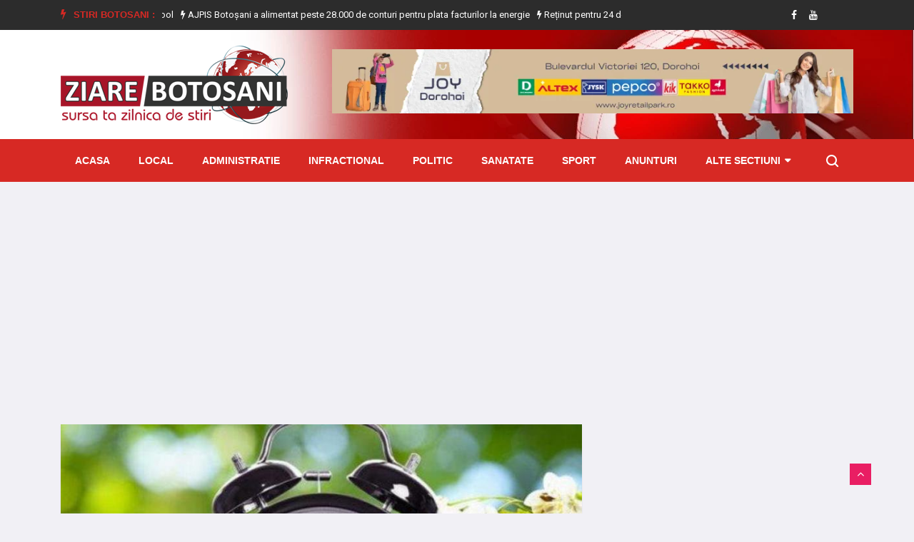

--- FILE ---
content_type: text/html; charset=utf-8
request_url: https://www.ziarebotosani.ro/national/trecem-la-ora-de-vara-in-luna-martie-cum-se-da-ceasul-pe-26-martie
body_size: 19021
content:


<!doctype html>
<html lang="en">

<head>
    <!-- Basic Page Needs =====================================-->
    <meta charset="utf-8">

    <!-- Mobile Specific Metas ================================-->
    <meta http-equiv="X-UA-Compatible" content="IE=edge">
    <meta name="viewport" content="width=device-width, initial-scale=1, shrink-to-fit=no">

    <!-- Site Title- -->
    <title>Trecem la ora de vară în luna martie. Cum se dă ceasul pe 26 - Stiri Botosani | Ziare Botosani</title>
    <meta name="title" content="Trecem la ora de vară în luna martie. Cum se dă ceasul pe 26 - Stiri Botosani | Ziare Botosani"/>
    <meta name="description" content="Beneficiile schimbării orei Alte țări care trec la ora de vară Schimbarea orei &amp;icirc;n Rom&amp;acirc;nia, pentru a trece la ora de vară 2023, va avea loc &amp;ici.;."/>
    <meta name="keywords" content="stiri, luna martie, România, ora de vară, 26 martie"/>
    <link rel="alternate" href="https://www.ziarebotosani.ro/" hreflang="ro"/>
    
    
    <link rel="shortcut icon" href="/media/WEBP/ff/7531f8/defaultv3/images/favicon_zbt.webp"/>
    <link rel='next' title='Contact' href='/contact'/>

    <meta property='fb:app_id' content='689009144562702'/>
    <meta property='og:locale' content='ro_RO'/>
    <meta property="og:url" content="https://www.ziarebotosani.ro/national/trecem-la-ora-de-vara-in-luna-martie-cum-se-da-ceasul-pe-26-martie"/>
    
        <meta property="og:type" content="article"/>
        <meta property="og:title" content="Trecem la ora de vară în luna martie. Cum se dă ceasul pe 26 martie"/>
        <meta property="og:image" content="https://www.ziarebotosani.ro/media/uploads/news/2023/03/02/2.jpg"/>
        <meta property="og:image:alt" content="Trecem la ora de vară …">
        <meta property="og:description" content="Beneficiile schimbării orei Alte țări care trec la ora de vară Schimbarea orei &amp;icirc;n Rom&amp;acirc;nia, pentru a trece la ora de vară 2023, va avea loc &amp;ici.;."/>
        <meta property="og:site_name" content="Stiri Botosani | Ziare Botosani"/>
        <meta property="article:published_time" content="2023-03-02T04:29:00+00:00"/>
        <meta property="article:modified_time" content="2023-03-05T10:31:10.443209+00:00"/>
        <meta property="article:publisher" content="https://www.facebook.com/BotosaniZiareBotosani/"/>
        
            <meta property="article:section" content="National"/>
        
        
            <meta property="article:tag" content="stiri"/>
        
            <meta property="article:tag" content="luna martie"/>
        
            <meta property="article:tag" content="România"/>
        
            <meta property="article:tag" content="ora de vară"/>
        
            <meta property="article:tag" content="26 martie"/>
        
    
    
    
    
    
    
    
    
    
    


    <link rel="stylesheet" href="/static/CACHE/css/output.5b801f90a0d5.css" type="text/css">
    <link href="https://fonts.googleapis.com/css2?family=Roboto:wght@400;500;700;900&display=swap" rel="stylesheet" as="font" crossorigin="">

    <!-- HTML5 shim and Respond.js IE8 support of HTML5 elements and media queries -->
    <!-- WARNING: Respond.js doesn't work if you view the page via file:// -->
    <!--[if lt IE 9]>
    <script src="https://oss.maxcdn.com/html5shiv/3.7.2/html5shiv.min.js"></script>
    <script src="https://oss.maxcdn.com/respond/1.4.2/respond.min.js"></script>
    <![endif]-->

    
    <link rel='stylesheet' id='fancybox-css' href='/static/defaultv3/plugins/fancybox/css/jquery.fancybox.min.css' type='text/css' media='all'/>


</head>

<body class="body-color">

<div id="fb-root"></div>
<script async defer crossorigin="anonymous" src="https://connect.facebook.net/ro_RO/sdk.js#xfbml=1&autoLogAppEvents=1&version=v7.0&appId=689009144562702" type="755db39201fc38a8b5916463-text/javascript"></script>


    <section class="top-bar v4">
        <div class="container">
            <div class="row">
                <div class="col-lg-9 align-self-center">
                    <div class="ts-breaking-news clearfix">
                        <h2 class="breaking-title float-left"><i class="fa fa-bolt"></i> Stiri Botosani :</h2>
                        <div class="breaking-news-content float-left" id="breaking_slider1">
                            
                                <div class="breaking-post-content slick-slide">
                                    <p>
                                        <a href="/infractional/accident-la-flamanzi-autoturism-rasturnat-soferul-a-refuzat-testarea-pentru-alcool"><i class="fa fa-bolt"></i> Accident la Flămânzi: autoturism răsturnat, șoferul a refuzat testarea pentru alcool</a>
                                    </p>
                                </div>
                            
                                <div class="breaking-post-content slick-slide">
                                    <p>
                                        <a href="/local/ajpis-botosani-a-alimentat-peste-28000-de-conturi-pentru-plata-facturilor-la-energie"><i class="fa fa-bolt"></i> AJPIS Botoșani a alimentat peste 28.000 de conturi pentru plata facturilor la energie</a>
                                    </p>
                                </div>
                            
                                <div class="breaking-post-content slick-slide">
                                    <p>
                                        <a href="/infractional/retinut-pentru-24-de-ore-dupa-ce-a-talharit-si-batut-un-barbat-chiar-in-propria-locuinta"><i class="fa fa-bolt"></i> Reținut pentru 24 de ore după ce a tâlhărit și bătut un bărbat chiar în propria locuință</a>
                                    </p>
                                </div>
                            
                                <div class="breaking-post-content slick-slide">
                                    <p>
                                        <a href="/infractional/arestat-pentru-30-de-zile-dupa-ce-si-a-agresat-fizic-cei-doi-copii-minori"><i class="fa fa-bolt"></i> Arestat pentru 30 de zile după ce și-a agresat fizic cei doi copii minori</a>
                                    </p>
                                </div>
                            
                                <div class="breaking-post-content slick-slide">
                                    <p>
                                        <a href="/national/reguli-noi-pentru-soferi-in-2026-cine-nu-achita-amenda-in-90-de-zile-va-avea-permisul-suspendat"><i class="fa fa-bolt"></i> Reguli noi pentru șoferi în 2026. Cine nu achită amenda în 90 de zile va avea permisul suspendat</a>
                                    </p>
                                </div>
                            
                                <div class="breaking-post-content slick-slide">
                                    <p>
                                        <a href="/informatii-utile/itp-2026-masinile-care-pica-inspectia-tehnica-periodica-ce-trebuie-sa-verifice-soferii-inainte"><i class="fa fa-bolt"></i> ITP 2026. Mașinile care pică inspecția tehnică periodică. Ce trebuie să verifice șoferii înainte</a>
                                    </p>
                                </div>
                            
                                <div class="breaking-post-content slick-slide">
                                    <p>
                                        <a href="/sanatate/utilizari-surprinzatoare-ale-uleiului-de-masline-2"><i class="fa fa-bolt"></i> Utilizări surprinzătoare ale uleiului de măsline</a>
                                    </p>
                                </div>
                            
                                <div class="breaking-post-content slick-slide">
                                    <p>
                                        <a href="/local/casa-din-carasa-distrusa-intr-un-incendiu-izbucnit-din-cauza-aprinderii-focului-cu-lichide-inflamabile"><i class="fa fa-bolt"></i> Casă din Carasa distrusă într-un incendiu izbucnit din cauza aprinderii focului cu lichide inflamabile</a>
                                    </p>
                                </div>
                            
                                <div class="breaking-post-content slick-slide">
                                    <p>
                                        <a href="/local/pericolul-cosurilor-de-fum-neizolate-a-doua-locuinta-salvata-de-pompieri-intr-o-singura-zi-la-darabani"><i class="fa fa-bolt"></i> Pericolul coșurilor de fum neizolate: a doua locuință salvată de pompieri într-o singură zi la Darabani</a>
                                    </p>
                                </div>
                            
                                <div class="breaking-post-content slick-slide">
                                    <p>
                                        <a href="/infractional/un-baiat-de-15-ani-a-fost-ucis-si-ingropat-in-curtea-unei-case-trei-adolescenti-principalii-suspecti-au-fost-retinuti"><i class="fa fa-bolt"></i> Un băiat de 15 ani a fost ucis şi îngropat în curtea unei case. Trei adolescenţi, principalii suspecți, au fost reţinuţi</a>
                                    </p>
                                </div>
                            
                        </div>
                    </div>
                </div>
                <!-- end col-->
                <div class="col-lg-3 text-right align-self-center">
                    <ul class="top-social">
                        <li>
                            
                            
                                <a href="https://www.facebook.com/BotosaniZiareBotosani/">
                                    <i class="fa fa-facebook"></i>
                                </a>
                            
                            
                                <a href="https://www.youtube.com/channel/UCKyylpssGik4Ah-eAwE4wCQ">
                                    <i class="fa fa-youtube"></i>
                                </a>
                            
                            
                            
                            
                        </li>
                        <li class="ts-subscribe">
                            <div class="fb-like" data-href="https://www.facebook.com/BotosaniZiareBotosani/" data-width="" data-layout="button_count" data-action="like"
                                 data-size="small" data-share="false"></div>
                        </li>
                    </ul>
                </div>
            </div>
        </div>
    </section>

    <section class="header-middle background-header">
        <div class="container">
            <div class="row">
                <div class="col-lg-4">
                    <div class="header-logo">
                        <a href="/">
                            <img src="/static/defaultv3/images/logo_zbt_new.png" alt="stiri din botosani">
                        </a>
                    </div>
                </div>
                <div class="col-lg-8 align-self-center">
                    <div class="banner-img" style="height: 100px;">
                        
                            
                                <a href="/redirecting/57" target="_blank">
                                    <img class="img-fluid" src="/media/WEBP/3e/49c4b4/media/uploads/ads/joy_dorohoi_20230804.webp" title="Nest Dorohoi"
                                         alt="ZiareBotosani.ro">
                                </a>
                            
                        
                    </div>
                </div>
                <!-- col end -->
            </div>
            <!-- row  end -->
        </div>
        <!-- container end -->
    </section>


<!-- header nav start-->
<header class="header-standerd">
    <div class="container">
        <div class="row">

            <!-- logo end-->
            <div class="col-lg-12">
                <!--nav top end-->
                <nav class="navigation ts-main-menu navigation-landscape">
                    <div class="nav-header">
                        <a class="nav-brand mobile-logo visible-xs" href="index.html">
                            <!-- <img src="images/footer_logo.png" alt=""> -->
                        </a>
                        <div class="nav-toggle"></div>
                    </div>
                    <!--nav brand end-->

                    <div class="nav-menus-wrapper clearfix">
                        <!--nav right menu start-->
                        <ul class="right-menu align-to-right">
                            <li class="header-search">
                                <div class="nav-search">
                                    <div class="nav-search-button">
                                        <i class="icon icon-search"></i>
                                    </div>
                                    <form method="get" action="/search/">
                                        <span class="nav-search-close-button" tabindex="0">✕</span>
                                        <div class="nav-search-inner">
                                            <input type="search" name="search" placeholder="Scrie cateva cuvinte despre o stire si apasa ENTER">
                                        </div>
                                    </form>
                                </div>
                            </li>
                        </ul>
                        <!--nav right menu end-->

                        <!-- nav menu start-->
                        <ul class="nav-menu">
                            <li class="">
                                <a href="/">Acasa</a>
                            </li>
                            
                                
                                    <li class="">
                                        <a href="/local/">Local</a>
                                    </li>
                                
                            
                                
                                    <li class="">
                                        <a href="/administratie/">Administratie</a>
                                    </li>
                                
                            
                                
                                    <li class="">
                                        <a href="/infractional/">Infractional</a>
                                    </li>
                                
                            
                                
                                    <li class="">
                                        <a href="/politic/">Politic</a>
                                    </li>
                                
                            
                                
                                    <li class="">
                                        <a href="/sanatate/">Sanatate</a>
                                    </li>
                                
                            
                                
                                    <li class="">
                                        <a href="/sport/">Sport</a>
                                    </li>
                                
                            
                                
                                    <li class="">
                                        <a href="/anunturi/">Anunturi</a>
                                    </li>
                                
                            
                                
                            
                                
                            
                                
                            
                                
                            
                                
                            
                                
                            
                                
                            
                                
                            
                                
                            
                            <li>
                                <a href="#">Alte sectiuni</a>
                                <div class="megamenu-panel">
                                    <div class="megamenu-tabs">
                                        <ul class="megamenu-tabs-nav">
                                            
                                                <li class="active">
                                                    <a href="/national/">National</a>
                                                </li>
                                            
                                                <li >
                                                    <a href="/monden/">Monden</a>
                                                </li>
                                            
                                                <li >
                                                    <a href="/cultura/">Cultura</a>
                                                </li>
                                            
                                                <li >
                                                    <a href="/invatamant/">Invatamant</a>
                                                </li>
                                            
                                                <li >
                                                    <a href="/evenimente/">Evenimente</a>
                                                </li>
                                            
                                                <li >
                                                    <a href="/informatii-utile/">Informatii Utile</a>
                                                </li>
                                            
                                                <li >
                                                    <a href="/social/">Social</a>
                                                </li>
                                            
                                                <li >
                                                    <a href="/international/">International</a>
                                                </li>
                                            
                                                <li >
                                                    <a href="/economic/">Economic</a>
                                                </li>
                                            
                                        </ul>
                                        
                                            <div class="megamenu-tabs-pane active">
                                                <div class="row">
                                                    
                                                        <div class="col-12 col-lg-4">
                                                            <div class="item">

                                                                <div class="ts-post-thumb">
                                                                    <a class="post-cat ts-blue-dark-bg" href="/national/reguli-noi-pentru-soferi-in-2026-cine-nu-achita-amenda-in-90-de-zile-va-avea-permisul-suspendat">National</a>
                                                                    <a href="/national/reguli-noi-pentru-soferi-in-2026-cine-nu-achita-amenda-in-90-de-zile-va-avea-permisul-suspendat">
                                                                        <img class="img-fluid" src="/media/cache/uploads/news/2026/01/21/3.jpg.251x165_q85_crop.jpg"
                                                                             alt="Reguli noi pentru șoferi în …">
                                                                    </a>
                                                                </div>
                                                                <div class="post-content">
                                                                    <h3 class="post-title">
                                                                        <a href="/national/reguli-noi-pentru-soferi-in-2026-cine-nu-achita-amenda-in-90-de-zile-va-avea-permisul-suspendat">Reguli noi pentru șoferi în 2026. Cine nu achită amenda …</a>
                                                                    </h3>
                                                                </div>
                                                            </div>
                                                        </div>
                                                    
                                                        <div class="col-12 col-lg-4">
                                                            <div class="item">

                                                                <div class="ts-post-thumb">
                                                                    <a class="post-cat ts-blue-dark-bg" href="/national/ger-extrem-in-romania-anm-anunta-cod-galben-de-frig-sever-pana-pe-21-ianuarie">National</a>
                                                                    <a href="/national/ger-extrem-in-romania-anm-anunta-cod-galben-de-frig-sever-pana-pe-21-ianuarie">
                                                                        <img class="img-fluid" src="/media/cache/uploads/news/2026/01/19/frig.jpg.251x165_q85_crop.jpg"
                                                                             alt="Ger extrem în România: ANM …">
                                                                    </a>
                                                                </div>
                                                                <div class="post-content">
                                                                    <h3 class="post-title">
                                                                        <a href="/national/ger-extrem-in-romania-anm-anunta-cod-galben-de-frig-sever-pana-pe-21-ianuarie">Ger extrem în România: ANM anunță cod galben de frig …</a>
                                                                    </h3>
                                                                </div>
                                                            </div>
                                                        </div>
                                                    
                                                        <div class="col-12 col-lg-4">
                                                            <div class="item">

                                                                <div class="ts-post-thumb">
                                                                    <a class="post-cat ts-blue-dark-bg" href="/national/horoscopul-saptamanii-19-25-ianuarie-transformari-majore-sub-influenta-varsatorului">National</a>
                                                                    <a href="/national/horoscopul-saptamanii-19-25-ianuarie-transformari-majore-sub-influenta-varsatorului">
                                                                        <img class="img-fluid" src="/media/cache/uploads/news/2026/01/19/9.jpg.251x165_q85_crop.jpg"
                                                                             alt="Horoscopul săptămânii 19-25 ianuarie: Transformări …">
                                                                    </a>
                                                                </div>
                                                                <div class="post-content">
                                                                    <h3 class="post-title">
                                                                        <a href="/national/horoscopul-saptamanii-19-25-ianuarie-transformari-majore-sub-influenta-varsatorului">Horoscopul săptămânii 19-25 ianuarie: Transformări majore sub influența Vărsătorului</a>
                                                                    </h3>
                                                                </div>
                                                            </div>
                                                        </div>
                                                    
                                                        <div class="col-12 col-lg-4">
                                                            <div class="item">

                                                                <div class="ts-post-thumb">
                                                                    <a class="post-cat ts-blue-dark-bg" href="/national/politistii-locali-vor-utiliza-camere-foto-video-audio-portabile-cetatenii-pot-fi-inregistrati-nicusor-dan-a-promulgat-legea">National</a>
                                                                    <a href="/national/politistii-locali-vor-utiliza-camere-foto-video-audio-portabile-cetatenii-pot-fi-inregistrati-nicusor-dan-a-promulgat-legea">
                                                                        <img class="img-fluid" src="/media/cache/uploads/news/2026/01/18/5.jpeg.251x165_q85_crop.jpg"
                                                                             alt="Poliţiştii locali vor utiliza camere …">
                                                                    </a>
                                                                </div>
                                                                <div class="post-content">
                                                                    <h3 class="post-title">
                                                                        <a href="/national/politistii-locali-vor-utiliza-camere-foto-video-audio-portabile-cetatenii-pot-fi-inregistrati-nicusor-dan-a-promulgat-legea">Poliţiştii locali vor utiliza camere foto-video-audio portabile. Cetăţenii pot fi …</a>
                                                                    </h3>
                                                                </div>
                                                            </div>
                                                        </div>
                                                    
                                                        <div class="col-12 col-lg-4">
                                                            <div class="item">

                                                                <div class="ts-post-thumb">
                                                                    <a class="post-cat ts-blue-dark-bg" href="/national/atentie-la-turturii-care-cad-de-pe-cladiri-o-femeie-s-a-ales-cu-15-copci-dupa-ce-a-fost-lovita">National</a>
                                                                    <a href="/national/atentie-la-turturii-care-cad-de-pe-cladiri-o-femeie-s-a-ales-cu-15-copci-dupa-ce-a-fost-lovita">
                                                                        <img class="img-fluid" src="/media/cache/uploads/news/2026/01/18/3.jpg.251x165_q85_crop.jpg"
                                                                             alt="Atenție, la țurțurii care cad …">
                                                                    </a>
                                                                </div>
                                                                <div class="post-content">
                                                                    <h3 class="post-title">
                                                                        <a href="/national/atentie-la-turturii-care-cad-de-pe-cladiri-o-femeie-s-a-ales-cu-15-copci-dupa-ce-a-fost-lovita">Atenție, la țurțurii care cad de pe clădiri! O femeie …</a>
                                                                    </h3>
                                                                </div>
                                                            </div>
                                                        </div>
                                                    
                                                        <div class="col-12 col-lg-4">
                                                            <div class="item">

                                                                <div class="ts-post-thumb">
                                                                    <a class="post-cat ts-blue-dark-bg" href="/national/codul-galben-de-ger-pentru-judetul-botosani-a-fost-prelungit">National</a>
                                                                    <a href="/national/codul-galben-de-ger-pentru-judetul-botosani-a-fost-prelungit">
                                                                        <img class="img-fluid" src="/media/cache/uploads/news/2026/01/17/hrt.jpg.251x165_q85_crop.jpg"
                                                                             alt="CODUL GALBEN de ger pentru …">
                                                                    </a>
                                                                </div>
                                                                <div class="post-content">
                                                                    <h3 class="post-title">
                                                                        <a href="/national/codul-galben-de-ger-pentru-judetul-botosani-a-fost-prelungit">CODUL GALBEN de ger pentru județul Botoșani a fost prelungit</a>
                                                                    </h3>
                                                                </div>
                                                            </div>
                                                        </div>
                                                    
                                                </div>
                                            </div>
                                        
                                            <div class="megamenu-tabs-pane ">
                                                <div class="row">
                                                    
                                                        <div class="col-12 col-lg-4">
                                                            <div class="item">

                                                                <div class="ts-post-thumb">
                                                                    <a class="post-cat ts-pink-bg" href="/monden/mapn-isi-face-emisiune-online-10-vedete-vor-merge-la-reality-show-ul-armata-influencerilor">Monden</a>
                                                                    <a href="/monden/mapn-isi-face-emisiune-online-10-vedete-vor-merge-la-reality-show-ul-armata-influencerilor">
                                                                        <img class="img-fluid" src="/media/cache/uploads/news/2026/01/17/5.jpg.251x165_q85_crop.jpg"
                                                                             alt="MApN își face emisiune online. …">
                                                                    </a>
                                                                </div>
                                                                <div class="post-content">
                                                                    <h3 class="post-title">
                                                                        <a href="/monden/mapn-isi-face-emisiune-online-10-vedete-vor-merge-la-reality-show-ul-armata-influencerilor">MApN își face emisiune online. 10 vedete vor merge la …</a>
                                                                    </h3>
                                                                </div>
                                                            </div>
                                                        </div>
                                                    
                                                        <div class="col-12 col-lg-4">
                                                            <div class="item">

                                                                <div class="ts-post-thumb">
                                                                    <a class="post-cat ts-pink-bg" href="/monden/dan-negru-se-pregateste-de-craciun-regele-revelioanelor-vine-cu-o-mare-surpriza-pentru-telespectatorii-romani">Monden</a>
                                                                    <a href="/monden/dan-negru-se-pregateste-de-craciun-regele-revelioanelor-vine-cu-o-mare-surpriza-pentru-telespectatorii-romani">
                                                                        <img class="img-fluid" src="/media/cache/uploads/news/2025/12/24/5.jpg.251x165_q85_crop.jpg"
                                                                             alt="Dan Negru se pregătește de …">
                                                                    </a>
                                                                </div>
                                                                <div class="post-content">
                                                                    <h3 class="post-title">
                                                                        <a href="/monden/dan-negru-se-pregateste-de-craciun-regele-revelioanelor-vine-cu-o-mare-surpriza-pentru-telespectatorii-romani">Dan Negru se pregătește de Crăciun. „Regele Revelioanelor” vine cu …</a>
                                                                    </h3>
                                                                </div>
                                                            </div>
                                                        </div>
                                                    
                                                        <div class="col-12 col-lg-4">
                                                            <div class="item">

                                                                <div class="ts-post-thumb">
                                                                    <a class="post-cat ts-pink-bg" href="/monden/theo-rose-pleaca-de-la-vocea-romaniei-a-intrerupt-contractul-cu-pro-tv-se-opreste-pentru-mine-exact-acolo-unde-trebuia">Monden</a>
                                                                    <a href="/monden/theo-rose-pleaca-de-la-vocea-romaniei-a-intrerupt-contractul-cu-pro-tv-se-opreste-pentru-mine-exact-acolo-unde-trebuia">
                                                                        <img class="img-fluid" src="/media/cache/uploads/news/2025/12/23/8.jpg.251x165_q85_crop.jpg"
                                                                             alt="Theo Rose pleacă de la …">
                                                                    </a>
                                                                </div>
                                                                <div class="post-content">
                                                                    <h3 class="post-title">
                                                                        <a href="/monden/theo-rose-pleaca-de-la-vocea-romaniei-a-intrerupt-contractul-cu-pro-tv-se-opreste-pentru-mine-exact-acolo-unde-trebuia">Theo Rose pleacă de la Vocea României. A întrerupt contractul …</a>
                                                                    </h3>
                                                                </div>
                                                            </div>
                                                        </div>
                                                    
                                                        <div class="col-12 col-lg-4">
                                                            <div class="item">

                                                                <div class="ts-post-thumb">
                                                                    <a class="post-cat ts-pink-bg" href="/monden/actrita-marinela-chelaru-a-murit-la-varsta-de-66-de-ani">Monden</a>
                                                                    <a href="/monden/actrita-marinela-chelaru-a-murit-la-varsta-de-66-de-ani">
                                                                        <img class="img-fluid" src="/media/cache/uploads/news/2025/10/11/marinela-chelaru.jpg.251x165_q85_crop.jpg"
                                                                             alt="Actrița Marinela Chelaru a murit, …">
                                                                    </a>
                                                                </div>
                                                                <div class="post-content">
                                                                    <h3 class="post-title">
                                                                        <a href="/monden/actrita-marinela-chelaru-a-murit-la-varsta-de-66-de-ani">Actrița Marinela Chelaru a murit, la vârsta de 66 de …</a>
                                                                    </h3>
                                                                </div>
                                                            </div>
                                                        </div>
                                                    
                                                        <div class="col-12 col-lg-4">
                                                            <div class="item">

                                                                <div class="ts-post-thumb">
                                                                    <a class="post-cat ts-pink-bg" href="/monden/13-artisti-de-muzica-populara-condamnati-la-inchisoare-cu-suspendare-sunt-acuzati-ca-au-inselat-statul-in-timpul-pandemiei-covid">Monden</a>
                                                                    <a href="/monden/13-artisti-de-muzica-populara-condamnati-la-inchisoare-cu-suspendare-sunt-acuzati-ca-au-inselat-statul-in-timpul-pandemiei-covid">
                                                                        <img class="img-fluid" src="/media/cache/uploads/news/2025/08/25/8.jpg.251x165_q85_crop.jpg"
                                                                             alt="13 artiști de muzică populară …">
                                                                    </a>
                                                                </div>
                                                                <div class="post-content">
                                                                    <h3 class="post-title">
                                                                        <a href="/monden/13-artisti-de-muzica-populara-condamnati-la-inchisoare-cu-suspendare-sunt-acuzati-ca-au-inselat-statul-in-timpul-pandemiei-covid">13 artiști de muzică populară condamnați la închisoare cu suspendare …</a>
                                                                    </h3>
                                                                </div>
                                                            </div>
                                                        </div>
                                                    
                                                        <div class="col-12 col-lg-4">
                                                            <div class="item">

                                                                <div class="ts-post-thumb">
                                                                    <a class="post-cat ts-pink-bg" href="/monden/asia-express-2025-porneste-in-forta-cand-incepe-show-ul-pe-antena-1-si-cine-sunt-concurentii">Monden</a>
                                                                    <a href="/monden/asia-express-2025-porneste-in-forta-cand-incepe-show-ul-pe-antena-1-si-cine-sunt-concurentii">
                                                                        <img class="img-fluid" src="/media/cache/uploads/news/2025/08/13/2.jpg.251x165_q85_crop.jpg"
                                                                             alt="Asia Express 2025 pornește în …">
                                                                    </a>
                                                                </div>
                                                                <div class="post-content">
                                                                    <h3 class="post-title">
                                                                        <a href="/monden/asia-express-2025-porneste-in-forta-cand-incepe-show-ul-pe-antena-1-si-cine-sunt-concurentii">Asia Express 2025 pornește în forță. Când începe show-ul pe …</a>
                                                                    </h3>
                                                                </div>
                                                            </div>
                                                        </div>
                                                    
                                                </div>
                                            </div>
                                        
                                            <div class="megamenu-tabs-pane ">
                                                <div class="row">
                                                    
                                                        <div class="col-12 col-lg-4">
                                                            <div class="item">

                                                                <div class="ts-post-thumb">
                                                                    <a class="post-cat ts-blue-dark-bg" href="/cultura/multumiri-adresate-sponsorilor-si-partenerilor-care-au-sustinut-organizarea-evenimentului-zilele-eminescu-ziua-culturii-nationale">Cultura</a>
                                                                    <a href="/cultura/multumiri-adresate-sponsorilor-si-partenerilor-care-au-sustinut-organizarea-evenimentului-zilele-eminescu-ziua-culturii-nationale">
                                                                        <img class="img-fluid" src="/media/cache/uploads/news/2026/01/21/1.jpg.251x165_q85_crop.jpg"
                                                                             alt="Mulțumiri adresate sponsorilor și partenerilor …">
                                                                    </a>
                                                                </div>
                                                                <div class="post-content">
                                                                    <h3 class="post-title">
                                                                        <a href="/cultura/multumiri-adresate-sponsorilor-si-partenerilor-care-au-sustinut-organizarea-evenimentului-zilele-eminescu-ziua-culturii-nationale">Mulțumiri adresate sponsorilor și partenerilor care au susținut organizarea evenimentului …</a>
                                                                    </h3>
                                                                </div>
                                                            </div>
                                                        </div>
                                                    
                                                        <div class="col-12 col-lg-4">
                                                            <div class="item">

                                                                <div class="ts-post-thumb">
                                                                    <a class="post-cat ts-blue-dark-bg" href="/cultura/invitatie-la-teatru-ursul-pacalit-de-vulpe-spectacol-recomandat-prescolarilor-si-scolarilor-mici">Cultura</a>
                                                                    <a href="/cultura/invitatie-la-teatru-ursul-pacalit-de-vulpe-spectacol-recomandat-prescolarilor-si-scolarilor-mici">
                                                                        <img class="img-fluid" src="/media/cache/uploads/news/2026/01/20/afis-ursul-pacalit-de-vulpe-2019.jpg.251x165_q85_crop.jpg"
                                                                             alt="Invitație la teatru! „Ursul păcălit …">
                                                                    </a>
                                                                </div>
                                                                <div class="post-content">
                                                                    <h3 class="post-title">
                                                                        <a href="/cultura/invitatie-la-teatru-ursul-pacalit-de-vulpe-spectacol-recomandat-prescolarilor-si-scolarilor-mici">Invitație la teatru! „Ursul păcălit de vulpe” – spectacol recomandat …</a>
                                                                    </h3>
                                                                </div>
                                                            </div>
                                                        </div>
                                                    
                                                        <div class="col-12 col-lg-4">
                                                            <div class="item">

                                                                <div class="ts-post-thumb">
                                                                    <a class="post-cat ts-blue-dark-bg" href="/cultura/zilele-eminescu-ziua-culturii-nationale-editia-2026-foto">Cultura</a>
                                                                    <a href="/cultura/zilele-eminescu-ziua-culturii-nationale-editia-2026-foto">
                                                                        <img class="img-fluid" src="/media/cache/uploads/news/2026/01/18/expoztie.jpeg.251x165_q85_crop.jpg"
                                                                             alt="Zilele Eminescu – Ziua Culturii …">
                                                                    </a>
                                                                </div>
                                                                <div class="post-content">
                                                                    <h3 class="post-title">
                                                                        <a href="/cultura/zilele-eminescu-ziua-culturii-nationale-editia-2026-foto">Zilele Eminescu – Ziua Culturii Naționale, ediția 2026 - FOTO</a>
                                                                    </h3>
                                                                </div>
                                                            </div>
                                                        </div>
                                                    
                                                        <div class="col-12 col-lg-4">
                                                            <div class="item">

                                                                <div class="ts-post-thumb">
                                                                    <a class="post-cat ts-blue-dark-bg" href="/cultura/atelierele-de-pictura-pe-sticla-dimineti-de-ianuarie-la-muzeu">Cultura</a>
                                                                    <a href="/cultura/atelierele-de-pictura-pe-sticla-dimineti-de-ianuarie-la-muzeu">
                                                                        <img class="img-fluid" src="/media/cache/uploads/news/2026/01/16/presentation1.jpg.251x165_q85_crop.jpg"
                                                                             alt="Atelierele de pictură pe sticlă …">
                                                                    </a>
                                                                </div>
                                                                <div class="post-content">
                                                                    <h3 class="post-title">
                                                                        <a href="/cultura/atelierele-de-pictura-pe-sticla-dimineti-de-ianuarie-la-muzeu">Atelierele de pictură pe sticlă „Dimineți de ianuarie la muzeu”</a>
                                                                    </h3>
                                                                </div>
                                                            </div>
                                                        </div>
                                                    
                                                        <div class="col-12 col-lg-4">
                                                            <div class="item">

                                                                <div class="ts-post-thumb">
                                                                    <a class="post-cat ts-blue-dark-bg" href="/cultura/cerc-de-lectura-si-intalnirea-cu-autoarea-adina-rosetti">Cultura</a>
                                                                    <a href="/cultura/cerc-de-lectura-si-intalnirea-cu-autoarea-adina-rosetti">
                                                                        <img class="img-fluid" src="/media/cache/uploads/news/2026/01/12/3.jpg.251x165_q85_crop.jpg"
                                                                             alt="Cerc de lectură și întâlnirea …">
                                                                    </a>
                                                                </div>
                                                                <div class="post-content">
                                                                    <h3 class="post-title">
                                                                        <a href="/cultura/cerc-de-lectura-si-intalnirea-cu-autoarea-adina-rosetti">Cerc de lectură și întâlnirea cu autoarea Adina Rosetti</a>
                                                                    </h3>
                                                                </div>
                                                            </div>
                                                        </div>
                                                    
                                                        <div class="col-12 col-lg-4">
                                                            <div class="item">

                                                                <div class="ts-post-thumb">
                                                                    <a class="post-cat ts-blue-dark-bg" href="/cultura/muzeul-judetean-botosani-gazduieste-expozitia-de-grafica-ilustratii-eminesciene">Cultura</a>
                                                                    <a href="/cultura/muzeul-judetean-botosani-gazduieste-expozitia-de-grafica-ilustratii-eminesciene">
                                                                        <img class="img-fluid" src="/media/cache/uploads/news/2026/01/10/afis_ilustratii_eminesciene.jpg.251x165_q85_crop.jpg"
                                                                             alt="Muzeul Județean Botoșani găzduiește expoziția …">
                                                                    </a>
                                                                </div>
                                                                <div class="post-content">
                                                                    <h3 class="post-title">
                                                                        <a href="/cultura/muzeul-judetean-botosani-gazduieste-expozitia-de-grafica-ilustratii-eminesciene">Muzeul Județean Botoșani găzduiește expoziția de grafică „Ilustrații eminesciene”</a>
                                                                    </h3>
                                                                </div>
                                                            </div>
                                                        </div>
                                                    
                                                </div>
                                            </div>
                                        
                                            <div class="megamenu-tabs-pane ">
                                                <div class="row">
                                                    
                                                        <div class="col-12 col-lg-4">
                                                            <div class="item">

                                                                <div class="ts-post-thumb">
                                                                    <a class="post-cat ts-blue-dark-bg" href="/invatamant/elevii-revin-la-ore-joi-8-ianuarie-cand-vor-avea-urmatoarea-vacanta-calendarul-anului-scolar-2025-2026">Invatamant</a>
                                                                    <a href="/invatamant/elevii-revin-la-ore-joi-8-ianuarie-cand-vor-avea-urmatoarea-vacanta-calendarul-anului-scolar-2025-2026">
                                                                        <img class="img-fluid" src="/media/cache/uploads/news/2026/01/08/1.jpg.251x165_q85_crop.jpg"
                                                                             alt="Elevii revin la ore, joi, …">
                                                                    </a>
                                                                </div>
                                                                <div class="post-content">
                                                                    <h3 class="post-title">
                                                                        <a href="/invatamant/elevii-revin-la-ore-joi-8-ianuarie-cand-vor-avea-urmatoarea-vacanta-calendarul-anului-scolar-2025-2026">Elevii revin la ore, joi, 8 ianuarie. Când vor avea …</a>
                                                                    </h3>
                                                                </div>
                                                            </div>
                                                        </div>
                                                    
                                                        <div class="col-12 col-lg-4">
                                                            <div class="item">

                                                                <div class="ts-post-thumb">
                                                                    <a class="post-cat ts-blue-dark-bg" href="/invatamant/proiect-de-parteneriat-educational-craciunul-vine-cu-prieteni-noi">Invatamant</a>
                                                                    <a href="/invatamant/proiect-de-parteneriat-educational-craciunul-vine-cu-prieteni-noi">
                                                                        <img class="img-fluid" src="/media/cache/uploads/news/2025/12/17/3.jpeg.251x165_q85_crop.jpg"
                                                                             alt="Proiect de parteneriat educațional „Crăciunul …">
                                                                    </a>
                                                                </div>
                                                                <div class="post-content">
                                                                    <h3 class="post-title">
                                                                        <a href="/invatamant/proiect-de-parteneriat-educational-craciunul-vine-cu-prieteni-noi">Proiect de parteneriat educațional „Crăciunul vine cu prieteni noi”</a>
                                                                    </h3>
                                                                </div>
                                                            </div>
                                                        </div>
                                                    
                                                        <div class="col-12 col-lg-4">
                                                            <div class="item">

                                                                <div class="ts-post-thumb">
                                                                    <a class="post-cat ts-blue-dark-bg" href="/invatamant/activitate-informativ-preventiva-desfasurata-de-politistii-biroului-judetean-de-politie-transporturi">Invatamant</a>
                                                                    <a href="/invatamant/activitate-informativ-preventiva-desfasurata-de-politistii-biroului-judetean-de-politie-transporturi">
                                                                        <img class="img-fluid" src="/media/cache/uploads/news/2025/12/17/2_YEKM6aH.jpeg.251x165_q85_crop.jpg"
                                                                             alt="Activitate informativ preventivă desfăsurată de …">
                                                                    </a>
                                                                </div>
                                                                <div class="post-content">
                                                                    <h3 class="post-title">
                                                                        <a href="/invatamant/activitate-informativ-preventiva-desfasurata-de-politistii-biroului-judetean-de-politie-transporturi">Activitate informativ preventivă desfăsurată de polițiștii Biroului Județean de Poliție …</a>
                                                                    </h3>
                                                                </div>
                                                            </div>
                                                        </div>
                                                    
                                                        <div class="col-12 col-lg-4">
                                                            <div class="item">

                                                                <div class="ts-post-thumb">
                                                                    <a class="post-cat ts-blue-dark-bg" href="/invatamant/rotary-club-botosani-anunta-castigatorii-burselor-scolare-prof-dr-constantin-manolache-oferite-pentru-anul-scolar-anul-2025-2026">Invatamant</a>
                                                                    <a href="/invatamant/rotary-club-botosani-anunta-castigatorii-burselor-scolare-prof-dr-constantin-manolache-oferite-pentru-anul-scolar-anul-2025-2026">
                                                                        <img class="img-fluid" src="/media/cache/uploads/news/2025/12/13/img-20251212-wa0054.jpg.251x165_q85_crop.jpg"
                                                                             alt="ROTARY CLUB BOTOȘANI anunță câștigătorii …">
                                                                    </a>
                                                                </div>
                                                                <div class="post-content">
                                                                    <h3 class="post-title">
                                                                        <a href="/invatamant/rotary-club-botosani-anunta-castigatorii-burselor-scolare-prof-dr-constantin-manolache-oferite-pentru-anul-scolar-anul-2025-2026">ROTARY CLUB BOTOȘANI anunță câștigătorii Burselor școlare „Prof. dr. Constantin …</a>
                                                                    </h3>
                                                                </div>
                                                            </div>
                                                        </div>
                                                    
                                                        <div class="col-12 col-lg-4">
                                                            <div class="item">

                                                                <div class="ts-post-thumb">
                                                                    <a class="post-cat ts-blue-dark-bg" href="/invatamant/elevii-de-la-scoala-gimnaziala-nr-13-botosani-se-pregatesc-la-biblioteca-judeteana-pentru-viitorul-inedit">Invatamant</a>
                                                                    <a href="/invatamant/elevii-de-la-scoala-gimnaziala-nr-13-botosani-se-pregatesc-la-biblioteca-judeteana-pentru-viitorul-inedit">
                                                                        <img class="img-fluid" src="/media/cache/uploads/news/2025/12/11/1.jpg.251x165_q85_crop.jpg"
                                                                             alt="Elevii de la Școala Gimnazială …">
                                                                    </a>
                                                                </div>
                                                                <div class="post-content">
                                                                    <h3 class="post-title">
                                                                        <a href="/invatamant/elevii-de-la-scoala-gimnaziala-nr-13-botosani-se-pregatesc-la-biblioteca-judeteana-pentru-viitorul-inedit">Elevii de la Școala Gimnazială nr. 13 Botoșani, se pregătesc …</a>
                                                                    </h3>
                                                                </div>
                                                            </div>
                                                        </div>
                                                    
                                                        <div class="col-12 col-lg-4">
                                                            <div class="item">

                                                                <div class="ts-post-thumb">
                                                                    <a class="post-cat ts-blue-dark-bg" href="/invatamant/ministerul-educatiei-a-emis-ordinul-daniel-david-a-decis-ce-se-va-intampla-cu-temele-elevilor">Invatamant</a>
                                                                    <a href="/invatamant/ministerul-educatiei-a-emis-ordinul-daniel-david-a-decis-ce-se-va-intampla-cu-temele-elevilor">
                                                                        <img class="img-fluid" src="/media/cache/uploads/news/2025/12/11/4.jpg.251x165_q85_crop.jpg"
                                                                             alt="Ministerul Educației a emis ordinul. …">
                                                                    </a>
                                                                </div>
                                                                <div class="post-content">
                                                                    <h3 class="post-title">
                                                                        <a href="/invatamant/ministerul-educatiei-a-emis-ordinul-daniel-david-a-decis-ce-se-va-intampla-cu-temele-elevilor">Ministerul Educației a emis ordinul. Daniel David a decis ce …</a>
                                                                    </h3>
                                                                </div>
                                                            </div>
                                                        </div>
                                                    
                                                </div>
                                            </div>
                                        
                                            <div class="megamenu-tabs-pane ">
                                                <div class="row">
                                                    
                                                        <div class="col-12 col-lg-4">
                                                            <div class="item">

                                                                <div class="ts-post-thumb">
                                                                    <a class="post-cat ts-blue-dark-bg" href="/evenimente/targul-martisorului-editia-a-xvi-a-26-februarie-1-martie-2026-botosani">Evenimente</a>
                                                                    <a href="/evenimente/targul-martisorului-editia-a-xvi-a-26-februarie-1-martie-2026-botosani">
                                                                        <img class="img-fluid" src="/media/cache/uploads/news/2026/01/14/1_vOZN6jg.jpg.251x165_q85_crop.jpg"
                                                                             alt="Târgul Mărțișorului - ediția a …">
                                                                    </a>
                                                                </div>
                                                                <div class="post-content">
                                                                    <h3 class="post-title">
                                                                        <a href="/evenimente/targul-martisorului-editia-a-xvi-a-26-februarie-1-martie-2026-botosani">Târgul Mărțișorului - ediția a XVI-a, 26 februarie - 1 …</a>
                                                                    </h3>
                                                                </div>
                                                            </div>
                                                        </div>
                                                    
                                                        <div class="col-12 col-lg-4">
                                                            <div class="item">

                                                                <div class="ts-post-thumb">
                                                                    <a class="post-cat ts-blue-dark-bg" href="/evenimente/zilele-eminescu-ziua-culturii-nationale-la-ipotesti-botosani-programul-zilelor-de-15-si-16-ianuarie-2026">Evenimente</a>
                                                                    <a href="/evenimente/zilele-eminescu-ziua-culturii-nationale-la-ipotesti-botosani-programul-zilelor-de-15-si-16-ianuarie-2026">
                                                                        <img class="img-fluid" src="/media/cache/uploads/news/2026/01/14/zilele-eminescu-2026_botosani.jpg.251x165_q85_crop.jpg"
                                                                             alt="Zilele Eminescu – Ziua Culturii …">
                                                                    </a>
                                                                </div>
                                                                <div class="post-content">
                                                                    <h3 class="post-title">
                                                                        <a href="/evenimente/zilele-eminescu-ziua-culturii-nationale-la-ipotesti-botosani-programul-zilelor-de-15-si-16-ianuarie-2026">Zilele Eminescu – Ziua Culturii Naționale la Ipotești – Botoșani …</a>
                                                                    </h3>
                                                                </div>
                                                            </div>
                                                        </div>
                                                    
                                                        <div class="col-12 col-lg-4">
                                                            <div class="item">

                                                                <div class="ts-post-thumb">
                                                                    <a class="post-cat ts-blue-dark-bg" href="/evenimente/ziua-culturii-romane-2026-biblioteca-judeteana-mihai-eminescu-botosani">Evenimente</a>
                                                                    <a href="/evenimente/ziua-culturii-romane-2026-biblioteca-judeteana-mihai-eminescu-botosani">
                                                                        <img class="img-fluid" src="/media/cache/uploads/news/2026/01/13/afis-zcr-2026_page-0001.jpg.251x165_q85_crop.jpg"
                                                                             alt="„Ziua Culturii Române 2026” Biblioteca …">
                                                                    </a>
                                                                </div>
                                                                <div class="post-content">
                                                                    <h3 class="post-title">
                                                                        <a href="/evenimente/ziua-culturii-romane-2026-biblioteca-judeteana-mihai-eminescu-botosani">„Ziua Culturii Române 2026” Biblioteca Județeană „Mihai Eminescu” Botoșani</a>
                                                                    </h3>
                                                                </div>
                                                            </div>
                                                        </div>
                                                    
                                                        <div class="col-12 col-lg-4">
                                                            <div class="item">

                                                                <div class="ts-post-thumb">
                                                                    <a class="post-cat ts-blue-dark-bg" href="/evenimente/ateliere-pentru-elevi-si-vizite-la-scriitori-acasa-in-cadrul-evenimentului-zilele-eminescu">Evenimente</a>
                                                                    <a href="/evenimente/ateliere-pentru-elevi-si-vizite-la-scriitori-acasa-in-cadrul-evenimentului-zilele-eminescu">
                                                                        <img class="img-fluid" src="/media/cache/uploads/news/2026/01/11/5.jpg.251x165_q85_crop.jpg"
                                                                             alt="Ateliere pentru elevi și vizite …">
                                                                    </a>
                                                                </div>
                                                                <div class="post-content">
                                                                    <h3 class="post-title">
                                                                        <a href="/evenimente/ateliere-pentru-elevi-si-vizite-la-scriitori-acasa-in-cadrul-evenimentului-zilele-eminescu">Ateliere pentru elevi și vizite la scriitori acasă în cadrul …</a>
                                                                    </h3>
                                                                </div>
                                                            </div>
                                                        </div>
                                                    
                                                        <div class="col-12 col-lg-4">
                                                            <div class="item">

                                                                <div class="ts-post-thumb">
                                                                    <a class="post-cat ts-blue-dark-bg" href="/evenimente/andrei-gamart-tot-ce-ai-vazut-se-va-implini-memorialul-ipotesti-centrul-national-de-studii-mihai-eminescu-expozitie-organizata-in-cadrul-zilelor-eminescu">Evenimente</a>
                                                                    <a href="/evenimente/andrei-gamart-tot-ce-ai-vazut-se-va-implini-memorialul-ipotesti-centrul-national-de-studii-mihai-eminescu-expozitie-organizata-in-cadrul-zilelor-eminescu">
                                                                        <img class="img-fluid" src="/media/cache/uploads/news/2026/01/09/ipotesti-instagram-event.jpg.251x165_q85_crop.jpg"
                                                                             alt="ANDREI GAMARȚ – TOT CE …">
                                                                    </a>
                                                                </div>
                                                                <div class="post-content">
                                                                    <h3 class="post-title">
                                                                        <a href="/evenimente/andrei-gamart-tot-ce-ai-vazut-se-va-implini-memorialul-ipotesti-centrul-national-de-studii-mihai-eminescu-expozitie-organizata-in-cadrul-zilelor-eminescu">ANDREI GAMARȚ – TOT CE AI VĂZUT SE VA ÎMPLINI …</a>
                                                                    </h3>
                                                                </div>
                                                            </div>
                                                        </div>
                                                    
                                                        <div class="col-12 col-lg-4">
                                                            <div class="item">

                                                                <div class="ts-post-thumb">
                                                                    <a class="post-cat ts-blue-dark-bg" href="/evenimente/zilele-eminescu-ziua-culturii-nationale-editia-2026">Evenimente</a>
                                                                    <a href="/evenimente/zilele-eminescu-ziua-culturii-nationale-editia-2026">
                                                                        <img class="img-fluid" src="/media/cache/uploads/news/2026/01/08/4.jpg.251x165_q85_crop.jpg"
                                                                             alt="Zilele Eminescu – Ziua Culturii …">
                                                                    </a>
                                                                </div>
                                                                <div class="post-content">
                                                                    <h3 class="post-title">
                                                                        <a href="/evenimente/zilele-eminescu-ziua-culturii-nationale-editia-2026">Zilele Eminescu – Ziua Culturii Naționale, ediția 2026</a>
                                                                    </h3>
                                                                </div>
                                                            </div>
                                                        </div>
                                                    
                                                </div>
                                            </div>
                                        
                                            <div class="megamenu-tabs-pane ">
                                                <div class="row">
                                                    
                                                        <div class="col-12 col-lg-4">
                                                            <div class="item">

                                                                <div class="ts-post-thumb">
                                                                    <a class="post-cat ts-blue-dark-bg" href="/informatii-utile/itp-2026-masinile-care-pica-inspectia-tehnica-periodica-ce-trebuie-sa-verifice-soferii-inainte">Informatii Utile</a>
                                                                    <a href="/informatii-utile/itp-2026-masinile-care-pica-inspectia-tehnica-periodica-ce-trebuie-sa-verifice-soferii-inainte">
                                                                        <img class="img-fluid" src="/media/cache/uploads/news/2026/01/22/4.jpg.251x165_q85_crop.jpg"
                                                                             alt="ITP 2026. Mașinile care pică …">
                                                                    </a>
                                                                </div>
                                                                <div class="post-content">
                                                                    <h3 class="post-title">
                                                                        <a href="/informatii-utile/itp-2026-masinile-care-pica-inspectia-tehnica-periodica-ce-trebuie-sa-verifice-soferii-inainte">ITP 2026. Mașinile care pică inspecția tehnică periodică. Ce trebuie …</a>
                                                                    </h3>
                                                                </div>
                                                            </div>
                                                        </div>
                                                    
                                                        <div class="col-12 col-lg-4">
                                                            <div class="item">

                                                                <div class="ts-post-thumb">
                                                                    <a class="post-cat ts-blue-dark-bg" href="/informatii-utile/avertisment-privind-fraudele-in-numele-fan-courier-sau-olx-cum-vi-se-fura-banii-nu-introduceti-datele-bancare">Informatii Utile</a>
                                                                    <a href="/informatii-utile/avertisment-privind-fraudele-in-numele-fan-courier-sau-olx-cum-vi-se-fura-banii-nu-introduceti-datele-bancare">
                                                                        <img class="img-fluid" src="/media/cache/uploads/news/2026/01/21/1_yhNgyS3.jpg.251x165_q85_crop.jpg"
                                                                             alt="Avertisment privind fraudele în numele …">
                                                                    </a>
                                                                </div>
                                                                <div class="post-content">
                                                                    <h3 class="post-title">
                                                                        <a href="/informatii-utile/avertisment-privind-fraudele-in-numele-fan-courier-sau-olx-cum-vi-se-fura-banii-nu-introduceti-datele-bancare">Avertisment privind fraudele în numele Fan Courier sau OLX. Cum …</a>
                                                                    </h3>
                                                                </div>
                                                            </div>
                                                        </div>
                                                    
                                                        <div class="col-12 col-lg-4">
                                                            <div class="item">

                                                                <div class="ts-post-thumb">
                                                                    <a class="post-cat ts-blue-dark-bg" href="/informatii-utile/oare-ar-trebui-sa-incalzesc-masina-inainte-de-a-conduce-pe-temperaturi-foarte-mici-iata-ne-sfatuiesc-expertii">Informatii Utile</a>
                                                                    <a href="/informatii-utile/oare-ar-trebui-sa-incalzesc-masina-inainte-de-a-conduce-pe-temperaturi-foarte-mici-iata-ne-sfatuiesc-expertii">
                                                                        <img class="img-fluid" src="/media/cache/uploads/news/2026/01/20/1.jpg.251x165_q85_crop.jpg"
                                                                             alt="„Oare ar trebui să încălzesc …">
                                                                    </a>
                                                                </div>
                                                                <div class="post-content">
                                                                    <h3 class="post-title">
                                                                        <a href="/informatii-utile/oare-ar-trebui-sa-incalzesc-masina-inainte-de-a-conduce-pe-temperaturi-foarte-mici-iata-ne-sfatuiesc-expertii">„Oare ar trebui să încălzesc mașina înainte de a conduce …</a>
                                                                    </h3>
                                                                </div>
                                                            </div>
                                                        </div>
                                                    
                                                        <div class="col-12 col-lg-4">
                                                            <div class="item">

                                                                <div class="ts-post-thumb">
                                                                    <a class="post-cat ts-blue-dark-bg" href="/informatii-utile/recomandari-nova-apaserv-pentru-prevenirea-de-inghet-al-contoarelor-de-apa-si-al-instalatiilor-aferente-bransamentelor">Informatii Utile</a>
                                                                    <a href="/informatii-utile/recomandari-nova-apaserv-pentru-prevenirea-de-inghet-al-contoarelor-de-apa-si-al-instalatiilor-aferente-bransamentelor">
                                                                        <img class="img-fluid" src="/media/cache/uploads/news/2026/01/17/ingh.jpg.251x165_q85_crop.jpg"
                                                                             alt="Recomandări Nova Apaserv pentru prevenirea …">
                                                                    </a>
                                                                </div>
                                                                <div class="post-content">
                                                                    <h3 class="post-title">
                                                                        <a href="/informatii-utile/recomandari-nova-apaserv-pentru-prevenirea-de-inghet-al-contoarelor-de-apa-si-al-instalatiilor-aferente-bransamentelor">Recomandări Nova Apaserv pentru prevenirea de îngheț al contoarelor de …</a>
                                                                    </h3>
                                                                </div>
                                                            </div>
                                                        </div>
                                                    
                                                        <div class="col-12 col-lg-4">
                                                            <div class="item">

                                                                <div class="ts-post-thumb">
                                                                    <a class="post-cat ts-blue-dark-bg" href="/informatii-utile/termen-limita-pentru-depunerea-deconturilor-justificative-aferente-eco-schemelor-zootehnice-campania-2025">Informatii Utile</a>
                                                                    <a href="/informatii-utile/termen-limita-pentru-depunerea-deconturilor-justificative-aferente-eco-schemelor-zootehnice-campania-2025">
                                                                        <img class="img-fluid" src="/media/cache/uploads/news/2026/01/15/2_C0uomeo.jpg.251x165_q85_crop.jpg"
                                                                             alt="Termen-limită pentru depunerea deconturilor justificative …">
                                                                    </a>
                                                                </div>
                                                                <div class="post-content">
                                                                    <h3 class="post-title">
                                                                        <a href="/informatii-utile/termen-limita-pentru-depunerea-deconturilor-justificative-aferente-eco-schemelor-zootehnice-campania-2025">Termen-limită pentru depunerea deconturilor justificative aferente eco-schemelor zootehnice – Campania …</a>
                                                                    </h3>
                                                                </div>
                                                            </div>
                                                        </div>
                                                    
                                                        <div class="col-12 col-lg-4">
                                                            <div class="item">

                                                                <div class="ts-post-thumb">
                                                                    <a class="post-cat ts-blue-dark-bg" href="/informatii-utile/atentionare-itm-botosani-pentru-angajatori-masuri-de-protectie-a-salariatilor-pe-timp-de-ger">Informatii Utile</a>
                                                                    <a href="/informatii-utile/atentionare-itm-botosani-pentru-angajatori-masuri-de-protectie-a-salariatilor-pe-timp-de-ger">
                                                                        <img class="img-fluid" src="/media/cache/uploads/news/2026/01/15/reguli-angajati.jpg.251x165_q85_crop.jpg"
                                                                             alt="Atenționare ITM Botoșani pentru angajatori: …">
                                                                    </a>
                                                                </div>
                                                                <div class="post-content">
                                                                    <h3 class="post-title">
                                                                        <a href="/informatii-utile/atentionare-itm-botosani-pentru-angajatori-masuri-de-protectie-a-salariatilor-pe-timp-de-ger">Atenționare ITM Botoșani pentru angajatori: măsuri de protecție a salariaților …</a>
                                                                    </h3>
                                                                </div>
                                                            </div>
                                                        </div>
                                                    
                                                </div>
                                            </div>
                                        
                                            <div class="megamenu-tabs-pane ">
                                                <div class="row">
                                                    
                                                        <div class="col-12 col-lg-4">
                                                            <div class="item">

                                                                <div class="ts-post-thumb">
                                                                    <a class="post-cat ts-blue-dark-bg" href="/social/tinerii-invata-sa-conduca-mai-mult-decat-un-curs-o-experienta-care-ii-ajuta-pe-adolescenti-sa-isi-gaseasca-vocea">Social</a>
                                                                    <a href="/social/tinerii-invata-sa-conduca-mai-mult-decat-un-curs-o-experienta-care-ii-ajuta-pe-adolescenti-sa-isi-gaseasca-vocea">
                                                                        <img class="img-fluid" src="/media/cache/uploads/news/2026/01/21/1.jpeg.251x165_q85_crop.jpg"
                                                                             alt="„Tinerii învață să conducă”, mai …">
                                                                    </a>
                                                                </div>
                                                                <div class="post-content">
                                                                    <h3 class="post-title">
                                                                        <a href="/social/tinerii-invata-sa-conduca-mai-mult-decat-un-curs-o-experienta-care-ii-ajuta-pe-adolescenti-sa-isi-gaseasca-vocea">„Tinerii învață să conducă”, mai mult decât un curs: o …</a>
                                                                    </h3>
                                                                </div>
                                                            </div>
                                                        </div>
                                                    
                                                        <div class="col-12 col-lg-4">
                                                            <div class="item">

                                                                <div class="ts-post-thumb">
                                                                    <a class="post-cat ts-blue-dark-bg" href="/social/ajofm-botosani-transmite-locurile-de-munca-vacante-la-nivelul-judetului-botosani-19012026">Social</a>
                                                                    <a href="/social/ajofm-botosani-transmite-locurile-de-munca-vacante-la-nivelul-judetului-botosani-19012026">
                                                                        <img class="img-fluid" src="/media/cache/uploads/news/2026/01/19/2.jpg.251x165_q85_crop.jpg"
                                                                             alt="AJOFM Botoșani transmite locurile de …">
                                                                    </a>
                                                                </div>
                                                                <div class="post-content">
                                                                    <h3 class="post-title">
                                                                        <a href="/social/ajofm-botosani-transmite-locurile-de-munca-vacante-la-nivelul-judetului-botosani-19012026">AJOFM Botoșani transmite locurile de muncă vacante la nivelul județului …</a>
                                                                    </h3>
                                                                </div>
                                                            </div>
                                                        </div>
                                                    
                                                        <div class="col-12 col-lg-4">
                                                            <div class="item">

                                                                <div class="ts-post-thumb">
                                                                    <a class="post-cat ts-blue-dark-bg" href="/social/apia-primeste-cereri-de-plata-pentru-interventia-dr-06-bunastarea-animalelor-in-cadrul-planului-strategic-pac-20232027-campania-2026">Social</a>
                                                                    <a href="/social/apia-primeste-cereri-de-plata-pentru-interventia-dr-06-bunastarea-animalelor-in-cadrul-planului-strategic-pac-20232027-campania-2026">
                                                                        <img class="img-fluid" src="/media/cache/uploads/news/2026/01/14/bunastare-scaled.jpg.251x165_q85_crop.jpg"
                                                                             alt="APIA primește cereri de plată …">
                                                                    </a>
                                                                </div>
                                                                <div class="post-content">
                                                                    <h3 class="post-title">
                                                                        <a href="/social/apia-primeste-cereri-de-plata-pentru-interventia-dr-06-bunastarea-animalelor-in-cadrul-planului-strategic-pac-20232027-campania-2026">APIA primește cereri de plată pentru Intervenția DR-06 - Bunăstarea …</a>
                                                                    </h3>
                                                                </div>
                                                            </div>
                                                        </div>
                                                    
                                                        <div class="col-12 col-lg-4">
                                                            <div class="item">

                                                                <div class="ts-post-thumb">
                                                                    <a class="post-cat ts-blue-dark-bg" href="/social/locurile-de-munca-vacante-la-nivelul-judetului-botosani-12012026">Social</a>
                                                                    <a href="/social/locurile-de-munca-vacante-la-nivelul-judetului-botosani-12012026">
                                                                        <img class="img-fluid" src="/media/cache/uploads/news/2026/01/12/loc-de-munca.jpg.251x165_q85_crop.jpg"
                                                                             alt="Locurile de muncă vacante la …">
                                                                    </a>
                                                                </div>
                                                                <div class="post-content">
                                                                    <h3 class="post-title">
                                                                        <a href="/social/locurile-de-munca-vacante-la-nivelul-judetului-botosani-12012026">Locurile de muncă vacante la nivelul județului Botoșani - 12.01.2026</a>
                                                                    </h3>
                                                                </div>
                                                            </div>
                                                        </div>
                                                    
                                                        <div class="col-12 col-lg-4">
                                                            <div class="item">

                                                                <div class="ts-post-thumb">
                                                                    <a class="post-cat ts-blue-dark-bg" href="/social/ce-pensii-vor-primi-romanii-care-muncesc-in-italia-ce-trebuie-sa-faca-dupa-ce-se-intorc-in-romania">Social</a>
                                                                    <a href="/social/ce-pensii-vor-primi-romanii-care-muncesc-in-italia-ce-trebuie-sa-faca-dupa-ce-se-intorc-in-romania">
                                                                        <img class="img-fluid" src="/media/cache/uploads/news/2026/01/11/6.jpg.251x165_q85_crop.jpg"
                                                                             alt="Ce pensii vor primi românii …">
                                                                    </a>
                                                                </div>
                                                                <div class="post-content">
                                                                    <h3 class="post-title">
                                                                        <a href="/social/ce-pensii-vor-primi-romanii-care-muncesc-in-italia-ce-trebuie-sa-faca-dupa-ce-se-intorc-in-romania">Ce pensii vor primi românii care muncesc în Italia. Ce …</a>
                                                                    </h3>
                                                                </div>
                                                            </div>
                                                        </div>
                                                    
                                                        <div class="col-12 col-lg-4">
                                                            <div class="item">

                                                                <div class="ts-post-thumb">
                                                                    <a class="post-cat ts-blue-dark-bg" href="/social/peste-35-milioane-de-lei-platiti-de-ajpis-botosani-pentru-alocatii-indemnizatii-de-crestere-a-copilului-si-stimulent-de-insertie">Social</a>
                                                                    <a href="/social/peste-35-milioane-de-lei-platiti-de-ajpis-botosani-pentru-alocatii-indemnizatii-de-crestere-a-copilului-si-stimulent-de-insertie">
                                                                        <img class="img-fluid" src="/media/cache/uploads/news/2026/01/10/2.jpg.251x165_q85_crop.jpg"
                                                                             alt="Peste 35 milioane de lei …">
                                                                    </a>
                                                                </div>
                                                                <div class="post-content">
                                                                    <h3 class="post-title">
                                                                        <a href="/social/peste-35-milioane-de-lei-platiti-de-ajpis-botosani-pentru-alocatii-indemnizatii-de-crestere-a-copilului-si-stimulent-de-insertie">Peste 35 milioane de lei plătiți de AJPIS Botoșani pentru …</a>
                                                                    </h3>
                                                                </div>
                                                            </div>
                                                        </div>
                                                    
                                                </div>
                                            </div>
                                        
                                            <div class="megamenu-tabs-pane ">
                                                <div class="row">
                                                    
                                                        <div class="col-12 col-lg-4">
                                                            <div class="item">

                                                                <div class="ts-post-thumb">
                                                                    <a class="post-cat ts-blue-dark-bg" href="/international/tragedie-feroviara-in-spania-zeci-de-morti-si-raniti-in-urma-unui-accident-grav-in-adamuz-cordoba">International</a>
                                                                    <a href="/international/tragedie-feroviara-in-spania-zeci-de-morti-si-raniti-in-urma-unui-accident-grav-in-adamuz-cordoba">
                                                                        <img class="img-fluid" src="/media/cache/uploads/news/2026/01/19/maxresdefault.jpg.251x165_q85_crop.jpg"
                                                                             alt="Tragedie feroviară în Spania: Zeci …">
                                                                    </a>
                                                                </div>
                                                                <div class="post-content">
                                                                    <h3 class="post-title">
                                                                        <a href="/international/tragedie-feroviara-in-spania-zeci-de-morti-si-raniti-in-urma-unui-accident-grav-in-adamuz-cordoba">Tragedie feroviară în Spania: Zeci de morți și răniți în …</a>
                                                                    </h3>
                                                                </div>
                                                            </div>
                                                        </div>
                                                    
                                                        <div class="col-12 col-lg-4">
                                                            <div class="item">

                                                                <div class="ts-post-thumb">
                                                                    <a class="post-cat ts-blue-dark-bg" href="/international/unde-sa-calatoresti-in-noul-an-top-15-destinatii-de-vizitat-in-2026">International</a>
                                                                    <a href="/international/unde-sa-calatoresti-in-noul-an-top-15-destinatii-de-vizitat-in-2026">
                                                                        <img class="img-fluid" src="/media/cache/uploads/news/2025/12/30/5.jpg.251x165_q85_crop.jpg"
                                                                             alt="Unde să călătorești în noul …">
                                                                    </a>
                                                                </div>
                                                                <div class="post-content">
                                                                    <h3 class="post-title">
                                                                        <a href="/international/unde-sa-calatoresti-in-noul-an-top-15-destinatii-de-vizitat-in-2026">Unde să călătorești în noul an! Top 15 destinații de …</a>
                                                                    </h3>
                                                                </div>
                                                            </div>
                                                        </div>
                                                    
                                                        <div class="col-12 col-lg-4">
                                                            <div class="item">

                                                                <div class="ts-post-thumb">
                                                                    <a class="post-cat ts-blue-dark-bg" href="/international/de-la-1-ianuarie-2026-transportarii-romani-nu-vor-putea-circula-pe-un-drum-important-din-ungaria">International</a>
                                                                    <a href="/international/de-la-1-ianuarie-2026-transportarii-romani-nu-vor-putea-circula-pe-un-drum-important-din-ungaria">
                                                                        <img class="img-fluid" src="/media/cache/uploads/news/2025/12/29/3.jpg.251x165_q85_crop.jpg"
                                                                             alt="De la 1 ianuarie 2026, …">
                                                                    </a>
                                                                </div>
                                                                <div class="post-content">
                                                                    <h3 class="post-title">
                                                                        <a href="/international/de-la-1-ianuarie-2026-transportarii-romani-nu-vor-putea-circula-pe-un-drum-important-din-ungaria">De la 1 ianuarie 2026, transportarii români nu vor putea …</a>
                                                                    </h3>
                                                                </div>
                                                            </div>
                                                        </div>
                                                    
                                                        <div class="col-12 col-lg-4">
                                                            <div class="item">

                                                                <div class="ts-post-thumb">
                                                                    <a class="post-cat ts-blue-dark-bg" href="/international/ungaria-va-majora-amenzile-rutiere-pentru-camioane-de-la-1-ianuarie-unele-sanctiuni-se-vor-dubla">International</a>
                                                                    <a href="/international/ungaria-va-majora-amenzile-rutiere-pentru-camioane-de-la-1-ianuarie-unele-sanctiuni-se-vor-dubla">
                                                                        <img class="img-fluid" src="/media/cache/uploads/news/2025/12/27/4.jpg.251x165_q85_crop.jpg"
                                                                             alt="Ungaria va majora amenzile rutiere …">
                                                                    </a>
                                                                </div>
                                                                <div class="post-content">
                                                                    <h3 class="post-title">
                                                                        <a href="/international/ungaria-va-majora-amenzile-rutiere-pentru-camioane-de-la-1-ianuarie-unele-sanctiuni-se-vor-dubla">Ungaria va majora amenzile rutiere pentru camioane de la 1 …</a>
                                                                    </h3>
                                                                </div>
                                                            </div>
                                                        </div>
                                                    
                                                        <div class="col-12 col-lg-4">
                                                            <div class="item">

                                                                <div class="ts-post-thumb">
                                                                    <a class="post-cat ts-blue-dark-bg" href="/international/cea-mai-puternica-furtuna-geomagnetica-din-acest-an-a-lovit-pamantul-va-fi-afectat-internetul">International</a>
                                                                    <a href="/international/cea-mai-puternica-furtuna-geomagnetica-din-acest-an-a-lovit-pamantul-va-fi-afectat-internetul">
                                                                        <img class="img-fluid" src="/media/cache/uploads/news/2025/11/13/1.jpg.251x165_q85_crop.jpg"
                                                                             alt="Cea mai puternică furtună geomagnetică …">
                                                                    </a>
                                                                </div>
                                                                <div class="post-content">
                                                                    <h3 class="post-title">
                                                                        <a href="/international/cea-mai-puternica-furtuna-geomagnetica-din-acest-an-a-lovit-pamantul-va-fi-afectat-internetul">Cea mai puternică furtună geomagnetică din acest an a lovit …</a>
                                                                    </h3>
                                                                </div>
                                                            </div>
                                                        </div>
                                                    
                                                        <div class="col-12 col-lg-4">
                                                            <div class="item">

                                                                <div class="ts-post-thumb">
                                                                    <a class="post-cat ts-blue-dark-bg" href="/international/shein-si-temu-vizate-de-noi-taxe-vamale-cum-vor-fi-afectati-romanii-care-comanda-colete-ieftine-in-italia">International</a>
                                                                    <a href="/international/shein-si-temu-vizate-de-noi-taxe-vamale-cum-vor-fi-afectati-romanii-care-comanda-colete-ieftine-in-italia">
                                                                        <img class="img-fluid" src="/media/cache/uploads/news/2025/11/13/5.jpg.251x165_q85_crop.jpg"
                                                                             alt="Shein și Temu, vizate de …">
                                                                    </a>
                                                                </div>
                                                                <div class="post-content">
                                                                    <h3 class="post-title">
                                                                        <a href="/international/shein-si-temu-vizate-de-noi-taxe-vamale-cum-vor-fi-afectati-romanii-care-comanda-colete-ieftine-in-italia">Shein și Temu, vizate de noi taxe vamale. Cum vor …</a>
                                                                    </h3>
                                                                </div>
                                                            </div>
                                                        </div>
                                                    
                                                </div>
                                            </div>
                                        
                                            <div class="megamenu-tabs-pane ">
                                                <div class="row">
                                                    
                                                        <div class="col-12 col-lg-4">
                                                            <div class="item">

                                                                <div class="ts-post-thumb">
                                                                    <a class="post-cat ts-blue-dark-bg" href="/economic/sectorul-bugetar-de-unde-nu-se-taie-niciun-salariu-pentru-ca-nu-au-de-unde-angajatii-de-aici-au-doar-3000-lei-pe-luna">Economic</a>
                                                                    <a href="/economic/sectorul-bugetar-de-unde-nu-se-taie-niciun-salariu-pentru-ca-nu-au-de-unde-angajatii-de-aici-au-doar-3000-lei-pe-luna">
                                                                        <img class="img-fluid" src="/media/cache/uploads/news/2026/01/20/4.jpg.251x165_q85_crop.jpg"
                                                                             alt="Sectorul bugetar de unde nu …">
                                                                    </a>
                                                                </div>
                                                                <div class="post-content">
                                                                    <h3 class="post-title">
                                                                        <a href="/economic/sectorul-bugetar-de-unde-nu-se-taie-niciun-salariu-pentru-ca-nu-au-de-unde-angajatii-de-aici-au-doar-3000-lei-pe-luna">Sectorul bugetar de unde nu se taie niciun salariu, pentru …</a>
                                                                    </h3>
                                                                </div>
                                                            </div>
                                                        </div>
                                                    
                                                        <div class="col-12 col-lg-4">
                                                            <div class="item">

                                                                <div class="ts-post-thumb">
                                                                    <a class="post-cat ts-blue-dark-bg" href="/economic/primaria-poate-executa-silit-cetatenii-masura-care-se-pregateste-in-romania-decizie-pentru-cei-care-nu-achita-taxele-si-impozitele">Economic</a>
                                                                    <a href="/economic/primaria-poate-executa-silit-cetatenii-masura-care-se-pregateste-in-romania-decizie-pentru-cei-care-nu-achita-taxele-si-impozitele">
                                                                        <img class="img-fluid" src="/media/cache/uploads/news/2026/01/15/3.jpg.251x165_q85_crop.jpg"
                                                                             alt="Primăria poate executa silit cetățenii. …">
                                                                    </a>
                                                                </div>
                                                                <div class="post-content">
                                                                    <h3 class="post-title">
                                                                        <a href="/economic/primaria-poate-executa-silit-cetatenii-masura-care-se-pregateste-in-romania-decizie-pentru-cei-care-nu-achita-taxele-si-impozitele">Primăria poate executa silit cetățenii. Măsura care se pregătește în …</a>
                                                                    </h3>
                                                                </div>
                                                            </div>
                                                        </div>
                                                    
                                                        <div class="col-12 col-lg-4">
                                                            <div class="item">

                                                                <div class="ts-post-thumb">
                                                                    <a class="post-cat ts-blue-dark-bg" href="/economic/bani-pentru-profesori-pana-cand-vor-putea-cheltui-cei-1500-de-lei-nu-au-dreptul-sa-cumpere-orice-cu-ei">Economic</a>
                                                                    <a href="/economic/bani-pentru-profesori-pana-cand-vor-putea-cheltui-cei-1500-de-lei-nu-au-dreptul-sa-cumpere-orice-cu-ei">
                                                                        <img class="img-fluid" src="/media/cache/uploads/news/2026/01/09/4.jpg.251x165_q85_crop.jpg"
                                                                             alt="Bani pentru profesori: Până când …">
                                                                    </a>
                                                                </div>
                                                                <div class="post-content">
                                                                    <h3 class="post-title">
                                                                        <a href="/economic/bani-pentru-profesori-pana-cand-vor-putea-cheltui-cei-1500-de-lei-nu-au-dreptul-sa-cumpere-orice-cu-ei">Bani pentru profesori: Până când vor putea cheltui cei 1.500 …</a>
                                                                    </h3>
                                                                </div>
                                                            </div>
                                                        </div>
                                                    
                                                        <div class="col-12 col-lg-4">
                                                            <div class="item">

                                                                <div class="ts-post-thumb">
                                                                    <a class="post-cat ts-blue-dark-bg" href="/economic/schimbari-importante-in-legislatia-comerciala-de-la-1-ianuarie-2026-noi-obligatii-privind-capitalul-social">Economic</a>
                                                                    <a href="/economic/schimbari-importante-in-legislatia-comerciala-de-la-1-ianuarie-2026-noi-obligatii-privind-capitalul-social">
                                                                        <img class="img-fluid" src="/media/cache/uploads/news/2026/01/04/2_ppm2mRN.jpg.251x165_q85_crop.jpg"
                                                                             alt="Schimbări importante în legislația comercială …">
                                                                    </a>
                                                                </div>
                                                                <div class="post-content">
                                                                    <h3 class="post-title">
                                                                        <a href="/economic/schimbari-importante-in-legislatia-comerciala-de-la-1-ianuarie-2026-noi-obligatii-privind-capitalul-social">Schimbări importante în legislația comercială de la 1 ianuarie 2026. …</a>
                                                                    </h3>
                                                                </div>
                                                            </div>
                                                        </div>
                                                    
                                                        <div class="col-12 col-lg-4">
                                                            <div class="item">

                                                                <div class="ts-post-thumb">
                                                                    <a class="post-cat ts-blue-dark-bg" href="/economic/obligatie-daca-anaf-te-pune-sa-platesti-retroactiv-acceseaza-registrul-tva-al-fiscului-multi-s-au-trezit-cu-decizii-de-impunere">Economic</a>
                                                                    <a href="/economic/obligatie-daca-anaf-te-pune-sa-platesti-retroactiv-acceseaza-registrul-tva-al-fiscului-multi-s-au-trezit-cu-decizii-de-impunere">
                                                                        <img class="img-fluid" src="/media/cache/uploads/news/2026/01/03/2.jpg.251x165_q85_crop.jpg"
                                                                             alt="Obligație dacă ANAF te pune …">
                                                                    </a>
                                                                </div>
                                                                <div class="post-content">
                                                                    <h3 class="post-title">
                                                                        <a href="/economic/obligatie-daca-anaf-te-pune-sa-platesti-retroactiv-acceseaza-registrul-tva-al-fiscului-multi-s-au-trezit-cu-decizii-de-impunere">Obligație dacă ANAF te pune să plătești retroactiv. Accesează registrul …</a>
                                                                    </h3>
                                                                </div>
                                                            </div>
                                                        </div>
                                                    
                                                        <div class="col-12 col-lg-4">
                                                            <div class="item">

                                                                <div class="ts-post-thumb">
                                                                    <a class="post-cat ts-blue-dark-bg" href="/economic/creste-punctul-de-amenda-in-romania-soferii-indisciplinati-vor-plati-mai-mult-se-aplica-de-la-1-iulie-2026">Economic</a>
                                                                    <a href="/economic/creste-punctul-de-amenda-in-romania-soferii-indisciplinati-vor-plati-mai-mult-se-aplica-de-la-1-iulie-2026">
                                                                        <img class="img-fluid" src="/media/cache/uploads/news/2025/12/26/4.jpg.251x165_q85_crop.jpg"
                                                                             alt="Crește punctul de amendă în …">
                                                                    </a>
                                                                </div>
                                                                <div class="post-content">
                                                                    <h3 class="post-title">
                                                                        <a href="/economic/creste-punctul-de-amenda-in-romania-soferii-indisciplinati-vor-plati-mai-mult-se-aplica-de-la-1-iulie-2026">Crește punctul de amendă în România. Șoferii indisciplinați vor plăti …</a>
                                                                    </h3>
                                                                </div>
                                                            </div>
                                                        </div>
                                                    
                                                </div>
                                            </div>
                                        
                                    </div>
                                </div>
                            </li>
                        </ul>
                        <!--nav menu end-->
                    </div>
                </nav>
                <!-- nav end-->
            </div>
        </div>
    </div>
</header>
<!-- header nav end-->



    

    
        <section class="block-wrapper">
            <div class="container">
                <div class="row">
                    
                        
                            <div class="col-lg-12">
                                
<div class="ad-banner text-center">
    
        <script async src="https://pagead2.googlesyndication.com/pagead/js/adsbygoogle.js" type="755db39201fc38a8b5916463-text/javascript"></script>
<!-- Dorohoi News_Receptiv -->
<ins class="adsbygoogle"
     style="display:block"
     data-ad-client="ca-pub-2621528729547552"
     data-ad-slot="6139010025"
     data-ad-format="auto"
     data-full-width-responsive="true"></ins>
<script type="755db39201fc38a8b5916463-text/javascript">
     (adsbygoogle = window.adsbygoogle || []).push({});
</script>
    
</div>

                            </div>
                        
                    
                </div>
            </div>
        </section>
    







    <section class="single-post-wrapper post-layout-3">
        <div class="container">
            <div class="row">
                <div class="col-lg-8">
                    <div class="ts-grid-box content-wrapper single-post">
                        <!-- single post header end-->
                        <div class="post-content-area">
                            <div class="post-media post-featured-image">
                                <a href="/media/uploads/news/2023/03/02/2.jpg" data-fancybox="images" title="Trecem la ora de vară în luna martie. Cum se dă ceasul pe 26 martie">
                                    <img class="img-fluid" src="/media/cache/uploads/news/2023/03/02/2.jpg.825x544_q85_crop.jpg" alt="Trecem la ora de vară în luna martie. Cum se dă ceasul pe 26 martie">
                                </a>
                            </div>
                            <p class="text-bg"></p>
                            <div class="entry-header">
                                <h2 class="post-title lg">Trecem la ora de vară în luna martie. Cum se dă ceasul pe 26 martie</h2>
                                <ul class="post-meta-info">
                                    <li>
                                        <a href="/national/"
                                           class="post-cat ts-blue-dark-bg">National</a>
                                    </li>
                                    <li>
                                        <i class="fa fa-clock-o"></i>
                                        <a href="/arhiva/2023/03/02/">02 Martie 2023</a>
                                    </li>
                                    <li class="share-post">
                                        <div class="fb-share-button" data-href="https://www.ziarebotosani.ro/national/trecem-la-ora-de-vara-in-luna-martie-cum-se-da-ceasul-pe-26-martie" data-layout="button_count"
                                             data-size="small">
                                            <a target="_blank"
                                               href="https://www.facebook.com/sharer/sharer.php?u=https%3A%2F%2Fdevelopers.facebook.com%2Fdocs%2Fplugins%2F&amp;src=sdkpreparse"
                                               class="fb-xfbml-parse-ignore">Share</a>
                                        </div>
                                    </li>
                                    <li class="share-post">
                                        <div class="fb-like" data-href="https://www.facebook.com/BotosaniZiareBotosani/" data-width="" data-layout="button_count" data-action="like"
                                             data-size="small" data-share="false"></div>
                                    </li>
                                </ul>
                            </div>
                            <div class="entry-content">
                                <p>Beneficiile schimbării orei Alte țări care trec la ora de vară Schimbarea orei &icirc;n Rom&acirc;nia, pentru a trece la ora de vară 2023, va avea loc &icirc;n ultimul weekend din luna martie, c&acirc;nd ceasurile trebuie date cu o oră &icirc;nainte la ora 3:00, care va deveni astfel ora 4:00.</p>

<p>Trecerea la ora de vară are loc la c&acirc;teva zile după echinocțiul de primăvară 2023, de pe 21 martie, care marchează &icirc;nceputul primăverii astronomice.</p>

<p><strong>Trecem la ora de vară pe 26 martie 2023&nbsp;</strong><br />
Rom&acirc;nia trece la ora de vară pe data de 26 martie, care devine astfel ziua cea mai scurtă a anului, av&acirc;nd, teoretic, 23 de ore. &Icirc;n perioada orei de vară, diferenţa dintre ora oficială a Rom&acirc;niei şi Timpul Universal (GMT) va fi de trei ore (față de două ore, la ora de iarnă).</p>

<p>Trecerea la ora de vară 2022 se va face la o săptăm&acirc;nă după echinocțiul de primăvară, marcat la 21 martie 2022, c&acirc;nd ziua a fost egală cu noaptea. Din acest moment, ziua &icirc;ncepe &bdquo;să crească&rdquo; și noaptea să scadă (durata de lumină naturală pe parcursul unei zile) p&acirc;nă la solstițul de vară din 21 iunie 2023.</p>

<p>Revenirea la ora de iarnă se va face duminică, pe data 29 octombrie 2023, atunci c&acirc;nd ora 04:00 va deveni ora 03:00, iar lumina solară va fi pentru mai puține ore pe cer, iar astfel noaptea devine mai lungă. C&acirc;nd trecem la ora de iarnă, dormim cu o oră mai mult. Ziua de 29 octombrie 2023 va avea 25 de ore.</p>

<p><strong>Cum se dă ceasul pe 26 martie</strong><br />
Sistemul orei de vară şi de iarnă presupune&nbsp; o ajustatare cu o oră a ceasurilor &icirc;n fiecare primăvară şi toamnă, pentru a beneficia mai bine de lumina naturală. La ora de vară, ceasul se dă &icirc;nainte cu o oră (ora 3:00 devine ora 4:00), &icirc;n timp ce la ora de iarnă operațiunea este inversă, ceasurile se dau &icirc;napoi cu o oră și ora 4:00 devine ora 3:00.</p>

<p>&bdquo;Dormim mai puțin&rdquo;, cum se spune, &icirc;n noaptea dintre 25 și 26 martie 2023, urm&acirc;nd ca &icirc;n ultimul weekend din octombrie, adică &icirc;n noaptea de 28 spre 29 octombrie 2023, c&acirc;nd se trece din nou la ora de iarnă, durata nopții să c&acirc;știge o oră &icirc;n plus.</p>

<p>Introducerea orei de vară a avut ca scop creșterea numărului de ore &icirc;n care oamenii beneficiază de lumina naturală a Soarelui și a fost extrem de avantajoasă pentru cei care lucrau pe vremuri &icirc;n agricultură. Sistemul cu ora de vară - ora de iarnă a fost adoptat de țările europene &icirc;n secolul trecut, pentru a economisi energie, mai ales &icirc;n perioada războiului sau a crizelor de pe piața petrolului apărute &icirc;n anii 1970.</p>

<p><strong>Beneficiile schimbării orei</strong><br />
Potrivit unui studiu realizat de Steve P. Calandrillo de la Universitatea Washing&not;ton şi Dustin E. Buehler de la Universitatea din Arkansas, alegerea orei de vară ar conduce la scăderea numărului de accidente rutiere.</p>

<p>&bdquo;Este mai multă lumină seara, atunci c&acirc;nd au loc majoritatea accidentelor fatale, c&acirc;nd oamenii vin spre casă după o zi obositoare la birou. Mai mult, rata criminalităţii ar putea scădea pentru că mai mult de jumătate dintre infracţiuni au loc &icirc;n orele de după lăsarea &icirc;ntunericului, după-amiaza t&acirc;rziu sau seara&rdquo;, arată rezultatele cercetării.</p>

<p>Alte studii arată că există ramuri economice care pot prospera odată cu trecerea la ora de vară. De exemplu, cei din industria HORECA consideră că o oră &icirc;n plus de lumină naturală &icirc;i face pe oameni să stea mai mult timp pe străzi, cheltuind astfel mai mulţi bani pe diverse activităţi.</p>

<p>Totodată, experții subliniază beneficiile cantităţii mai mari de lumină solară, care contribuie la o bunăstare generală şi la menţinerea sănătăţii, &icirc;ntruc&acirc;t, după cum bine se ştie, soarele creşte sinteza de vitamina D şi reduce incidenţa &bdquo;dezordinii afective sezoniere&rdquo;.</p>

<p>Totuși, trecerea la ora de vară ne poate afecta, dar nu pe termen lung, &icirc;n cazul tinerilor şi oamenilor sănătoşi. &Icirc;n schimb, persoanele care suferă de anxietate si depresie, precum şi v&acirc;rstnicii ar putea simţi un disconfort crescut ca urmare a acestei modificări. De asemenea, atunci c&acirc;nd se schimbă ora, persoanele care au o sensibilitate mai mare a ceasului biologic pot resimți mai intens modificarea. Ele pot avea nevoie de o perioadă mai mare de acomodare, p&acirc;nă c&acirc;nd se obișnuiesc să se trezească zilnic mai devreme cu o oră.</p>

<p>Specialiştii spun că vom avea nevoie de aproximativ o săptăm&acirc;nă pentru a ne adapta, deoarece trebuie să ne trezim cu o oră mai devreme dec&acirc;t ne-am obişnuit, iar astfel nivelul de stres poate creşte şi pot apărea dificultăţi de concentrare la serviciu sau la școală.</p>

<p><strong>Efecte negative ale schimbării orei</strong><br />
Acest mecanism al schimbării orei de două ori pe an ar avea &icirc;nsă efecte negative asupra sănătății noastre, potrivit unor noi cercetări. Gisela Helfer, conferențiar senior &icirc;n fiziologie și metabolism la Universitatea din Bradford, Anglia, explică &icirc;ntr-un articol apărut &icirc;n The Conversation cum ne putem adapta organismul.</p>

<p>&Icirc;n primele c&acirc;teva zile după schimbarea orei, mulți suferă de simptome diverse precum iritabilitate, insomnie, oboseală &icirc;n timpul zilei și reducerea funcției imunitare.</p>

<p>Mai &icirc;ngrijorător este faptul că atacurile de cord, accidentele vasculare cerebrale și accidentele de muncă sunt mai frecvente &icirc;n primele săptăm&acirc;ni după schimbarea orei. De asemenea, s-a constatat că &icirc;n săptăm&acirc;na &icirc;n care se trece la ora de vară se &icirc;nregistrează o creștere cu 6 la sută a numărului de accidente rutiere mortale.</p>

<p><strong>Alte țări care trec la ora de vară</strong><br />
Ora de vară se schimbă &icirc;n toate țările UE Astăzi, &icirc;n Rom&acirc;nia, ora de vară este corelată cu orarul de vară practicat &icirc;n statele Uniunii Europene. Ora oficială de vară la care Rom&acirc;nia trece &icirc;n noaptea de s&acirc;mbătă spre duminică va fi ora Europei Orientale. Pe continentul european, schimbarea orei se face &icirc;n toate ţările, cu excepţia Islandei, Georgiei, Belarusului, Azerbaidjanului, Turciei şi Rusiei.</p>

<p>Unele dintre aceste ţări au revenit la ora iniţială, &icirc;n timp ce altele au preferat să răm&acirc;nă continuu la ora de vară. Schimbarea orei nu este &icirc;nsă simultană &icirc;n toate ţările, din cauza diferenţei de fus orar.</p>

                                
                            </div>
                        </div>
                        <!-- post content area-->
                        <div class="post-navigation clearfix">
                            <div class="post-previous float-left">
                                <a href="/sanatate/cum-te-vindeci-de-boala-ficatului-gras">
                                    <img src="/media/cache/uploads/news/2023/03/05/ficat-gras.jpg.100x70_q85_crop.jpg" alt="">
                                    <span>Stirea anterioara</span>
                                    <p>
                                        Cum te vindeci de boala ficatului gras
                                    </p>
                                </a>
                            </div>
                            <div class="post-next float-right">
                                <a href="/infractional/accident-la-flamanzi-autoturism-rasturnat-soferul-a-refuzat-testarea-pentru-alcool">
                                    <img src="/media/cache/uploads/news/2026/01/22/accident-f.jpg.100x70_q85_crop.jpg" alt="">
                                    <span>Stirea Urmatoare</span>
                                    <p>
                                        Accident la Flămânzi: autoturism răsturnat, șoferul a refuzat testarea pentru alcool
                                    </p>
                                </a>
                            </div>
                        </div>
                    </div>
                    <div class="comments-form ts-grid-box">
                        <div class="fb-comments" data-href="https://www.ziarebotosani.ro/national/trecem-la-ora-de-vara-in-luna-martie-cum-se-da-ceasul-pe-26-martie" data-numposts="5" data-width=""></div>
                        <p class="text-justify">
                            <small>Va rugam sa folositi un limbaj decent; mesajele postate vor fi validate de un Moderator inainte de a fi publicate pe site.</small>
                        </p>
                        <p class="text-justify">
                            <small>NOTA: Va rugam sa comentati la obiect, legat de continutul prezentat in material. Orice deviere in afara subiectului, folosirea de cuvinte
                                obscene, atacuri la persoana autorului (autorilor) materialului, afisarea de anunturi publicitare, precum si jigniri, trivialitati, injurii aduse
                                celorlalti cititori care au scris un comentariu se va sanctiona prin cenzurarea partiala a comentariului, stergerea integrala sau chiar interzicerea
                                dreptului de a posta, prin blocarea IP-ului folosit.</small>
                        </p>
                        <p class="text-justify">
                            <small>Site-ul www.ziarebotosani.ro nu raspunde pentru opiniile postate in rubrica de comentarii, responsabilitatea formularii acestora revine integral
                                autorului comentariului.</small>
                        </p>
                    </div>
                    

    
        <div class="row">
            <div class="col-lg-12">
                
<div class="ad-banner text-center">
    
        <script async src="https://pagead2.googlesyndication.com/pagead/js/adsbygoogle.js" type="755db39201fc38a8b5916463-text/javascript"></script>
<!-- Dorohoi News_Receptiv -->
<ins class="adsbygoogle"
     style="display:block"
     data-ad-client="ca-pub-2621528729547552"
     data-ad-slot="6139010025"
     data-ad-format="auto"
     data-full-width-responsive="true"></ins>
<script type="755db39201fc38a8b5916463-text/javascript">
     (adsbygoogle = window.adsbygoogle || []).push({});
</script>
    
</div>

            </div>
        </div>
    
    
        <div class="row">
            
                
                    <div class="col-lg-6">
                        
<div class="ad-banner text-center">
    
        <a href="/redirecting/50" target="_blank">
            <img class="lazy img-fluid" title="Trimite stirea ta" src="/static/defaultv3/images/loading.gif"
                 data-src="/media/WEBP/29/85f838/media/uploads/ads/trimitestireata_bt_20200502_ykLoiFK.webp"
                 alt="ZiareBotosani.ro">
        </a>
    
</div>

                    </div>
                
                    <div class="col-lg-6">
                        
<div class="ad-banner text-center">
    
        <a href="/redirecting/2" target="_blank">
            <img class="lazy img-fluid" title="Kiss FM" src="/static/defaultv3/images/loading.gif"
                 data-src="/media/WEBP/b0/9c6624/media/uploads/ads/kissfm_zbt_20200515.webp"
                 alt="ZiareBotosani.ro">
        </a>
    
</div>

                    </div>
                
            
        </div>
    





                    <div class="ts-grid-box mb-30">
                        <h2 class="ts-title">Stiri similare din National</h2>
                        <div class="most-populers owl-carousel">
                            
                                <div class="item">
                                    <a href="/national/"
                                       class="post-cat ts-blue-dark-bg">National</a>
                                    <div class="ts-post-thumb">
                                        <a href="/national/horoscopul-saptamanii-19-25-ianuarie-transformari-majore-sub-influenta-varsatorului">
                                            <img src="/media/cache/uploads/news/2026/01/19/9.jpg.400x300_q85_crop.jpg" alt="Horoscopul săptămânii 19-25 ianuarie: Transformări …">
                                        </a>
                                    </div>
                                    <div class="post-content">
                                        <h3 class="post-title">
                                            <a href="/national/horoscopul-saptamanii-19-25-ianuarie-transformari-majore-sub-influenta-varsatorului">Horoscopul săptămânii 19-25 ianuarie: Transformări majore sub influența Vărsăto…</a>
                                        </h3>
                                        <span class="post-date-info">
										    <i class="fa fa-clock-o"></i>
										    19 Ianuarie 2026
									    </span>
                                    </div>
                                </div>
                            
                                <div class="item">
                                    <a href="/national/"
                                       class="post-cat ts-blue-dark-bg">National</a>
                                    <div class="ts-post-thumb">
                                        <a href="/national/ninsoare-polei-viscol-si-vant-puternic-in-judetul-botosani-in-perioada-2629-decembrie">
                                            <img src="/media/cache/uploads/news/2025/12/26/nv_1.jpg.400x300_q85_crop.jpg" alt="Ninsoare, polei, viscol și vânt …">
                                        </a>
                                    </div>
                                    <div class="post-content">
                                        <h3 class="post-title">
                                            <a href="/national/ninsoare-polei-viscol-si-vant-puternic-in-judetul-botosani-in-perioada-2629-decembrie">Ninsoare, polei, viscol și vânt puternic în județul Botoșani, în perioada 26–29…</a>
                                        </h3>
                                        <span class="post-date-info">
										    <i class="fa fa-clock-o"></i>
										    26 Decembrie 2025
									    </span>
                                    </div>
                                </div>
                            
                                <div class="item">
                                    <a href="/national/"
                                       class="post-cat ts-blue-dark-bg">National</a>
                                    <div class="ts-post-thumb">
                                        <a href="/national/politistii-locali-vor-utiliza-camere-foto-video-audio-portabile-cetatenii-pot-fi-inregistrati-nicusor-dan-a-promulgat-legea">
                                            <img src="/media/cache/uploads/news/2026/01/18/5.jpeg.400x300_q85_crop.jpg" alt="Poliţiştii locali vor utiliza camere …">
                                        </a>
                                    </div>
                                    <div class="post-content">
                                        <h3 class="post-title">
                                            <a href="/national/politistii-locali-vor-utiliza-camere-foto-video-audio-portabile-cetatenii-pot-fi-inregistrati-nicusor-dan-a-promulgat-legea">Poliţiştii locali vor utiliza camere foto-video-audio portabile. Cetăţenii pot …</a>
                                        </h3>
                                        <span class="post-date-info">
										    <i class="fa fa-clock-o"></i>
										    18 Ianuarie 2026
									    </span>
                                    </div>
                                </div>
                            
                                <div class="item">
                                    <a href="/national/"
                                       class="post-cat ts-blue-dark-bg">National</a>
                                    <div class="ts-post-thumb">
                                        <a href="/national/un-ciclon-polar-loveste-romania-anm-anunta-nameti-freezing-rain-si-viscol-strat-nou-de-30-cm-de-zapada">
                                            <img src="/media/cache/uploads/news/2026/01/05/9.jpg.400x300_q85_crop.jpg" alt="Un ciclon polar lovește România. …">
                                        </a>
                                    </div>
                                    <div class="post-content">
                                        <h3 class="post-title">
                                            <a href="/national/un-ciclon-polar-loveste-romania-anm-anunta-nameti-freezing-rain-si-viscol-strat-nou-de-30-cm-de-zapada">Un ciclon polar lovește România. ANM anunță nămeţi, freezing rain şi viscol: St…</a>
                                        </h3>
                                        <span class="post-date-info">
										    <i class="fa fa-clock-o"></i>
										    05 Ianuarie 2026
									    </span>
                                    </div>
                                </div>
                            
                                <div class="item">
                                    <a href="/national/"
                                       class="post-cat ts-blue-dark-bg">National</a>
                                    <div class="ts-post-thumb">
                                        <a href="/national/atentie-la-turturii-care-cad-de-pe-cladiri-o-femeie-s-a-ales-cu-15-copci-dupa-ce-a-fost-lovita">
                                            <img src="/media/cache/uploads/news/2026/01/18/3.jpg.400x300_q85_crop.jpg" alt="Atenție, la țurțurii care cad …">
                                        </a>
                                    </div>
                                    <div class="post-content">
                                        <h3 class="post-title">
                                            <a href="/national/atentie-la-turturii-care-cad-de-pe-cladiri-o-femeie-s-a-ales-cu-15-copci-dupa-ce-a-fost-lovita">Atenție, la țurțurii care cad de pe clădiri! O femeie s-a ales cu 15 copci după…</a>
                                        </h3>
                                        <span class="post-date-info">
										    <i class="fa fa-clock-o"></i>
										    18 Ianuarie 2026
									    </span>
                                    </div>
                                </div>
                            
                                <div class="item">
                                    <a href="/national/"
                                       class="post-cat ts-blue-dark-bg">National</a>
                                    <div class="ts-post-thumb">
                                        <a href="/national/guvernul-a-dat-unda-verde-angajatii-din-romania-care-primesc-un-nou-spor-executivul-a-aprobat-memorandumul">
                                            <img src="/media/cache/uploads/news/2026/01/16/guvernul.jpg.400x300_q85_crop.jpg" alt="Guvernul a dat undă verde. …">
                                        </a>
                                    </div>
                                    <div class="post-content">
                                        <h3 class="post-title">
                                            <a href="/national/guvernul-a-dat-unda-verde-angajatii-din-romania-care-primesc-un-nou-spor-executivul-a-aprobat-memorandumul">Guvernul a dat undă verde. Angajații din România care primesc un nou spor. Exec…</a>
                                        </h3>
                                        <span class="post-date-info">
										    <i class="fa fa-clock-o"></i>
										    16 Ianuarie 2026
									    </span>
                                    </div>
                                </div>
                            
                                <div class="item">
                                    <a href="/national/"
                                       class="post-cat ts-blue-dark-bg">National</a>
                                    <div class="ts-post-thumb">
                                        <a href="/national/cod-galben-de-temperaturi-minime-deosebit-de-scazute-si-ger-pentru-judetul-botosani">
                                            <img src="/media/cache/uploads/news/2026/01/12/frig.jpg.400x300_q85_crop.jpg" alt="COD GALBEN de temperaturi minime …">
                                        </a>
                                    </div>
                                    <div class="post-content">
                                        <h3 class="post-title">
                                            <a href="/national/cod-galben-de-temperaturi-minime-deosebit-de-scazute-si-ger-pentru-judetul-botosani">COD GALBEN de temperaturi minime deosebit de scăzute și ger pentru județul Boto…</a>
                                        </h3>
                                        <span class="post-date-info">
										    <i class="fa fa-clock-o"></i>
										    12 Ianuarie 2026
									    </span>
                                    </div>
                                </div>
                            
                                <div class="item">
                                    <a href="/national/"
                                       class="post-cat ts-blue-dark-bg">National</a>
                                    <div class="ts-post-thumb">
                                        <a href="/national/reguli-noi-pentru-soferi-in-2026-cine-nu-achita-amenda-in-90-de-zile-va-avea-permisul-suspendat">
                                            <img src="/media/cache/uploads/news/2026/01/21/3.jpg.400x300_q85_crop.jpg" alt="Reguli noi pentru șoferi în …">
                                        </a>
                                    </div>
                                    <div class="post-content">
                                        <h3 class="post-title">
                                            <a href="/national/reguli-noi-pentru-soferi-in-2026-cine-nu-achita-amenda-in-90-de-zile-va-avea-permisul-suspendat">Reguli noi pentru șoferi în 2026. Cine nu achită amenda în 90 de zile va avea p…</a>
                                        </h3>
                                        <span class="post-date-info">
										    <i class="fa fa-clock-o"></i>
										    22 Ianuarie 2026
									    </span>
                                    </div>
                                </div>
                            
                                <div class="item">
                                    <a href="/national/"
                                       class="post-cat ts-blue-dark-bg">National</a>
                                    <div class="ts-post-thumb">
                                        <a href="/national/amenzi-intre-1000-si-7500-de-lei-pentru-persoanele-care-folosesc-petarde-si-artificii">
                                            <img src="/media/cache/uploads/news/2025/12/24/petarde.jpg.400x300_q85_crop.jpg" alt="Amenzi între 1.000 și 7.500 …">
                                        </a>
                                    </div>
                                    <div class="post-content">
                                        <h3 class="post-title">
                                            <a href="/national/amenzi-intre-1000-si-7500-de-lei-pentru-persoanele-care-folosesc-petarde-si-artificii">Amenzi între 1.000 și 7.500 de lei pentru persoanele care folosesc petarde și a…</a>
                                        </h3>
                                        <span class="post-date-info">
										    <i class="fa fa-clock-o"></i>
										    24 Decembrie 2025
									    </span>
                                    </div>
                                </div>
                            
                        </div>
                    </div>
                    

    
        <div class="row">
            <div class="col-lg-12">
                
<div class="ad-banner text-center">
    
        <br/>
<br/>
<script async src="https://pagead2.googlesyndication.com/pagead/js/adsbygoogle.js" type="755db39201fc38a8b5916463-text/javascript"></script>
<!-- Ziare Botosani_970 x 250 Billboard -->
<ins class="adsbygoogle"
     style="display:block"
     data-ad-client="ca-pub-2621528729547552"
     data-ad-slot="5655731622"
     data-ad-format="auto"
     data-full-width-responsive="true"></ins>
<script type="755db39201fc38a8b5916463-text/javascript">
     (adsbygoogle = window.adsbygoogle || []).push({});
</script>
<br/>
<br/>
    
</div>

            </div>
        </div>
    
    
        <div class="row">
            
                
                    <div class="col-lg-2">
                        
<div class="ad-banner text-center">
    
        <a href="/redirecting/16" target="_blank">
            <img class="lazy img-fluid" title="Dorohoi News" src="/static/defaultv3/images/loading.gif"
                 data-src="/media/WEBP/82/86ee5f/media/uploads/ads/dorohoi-news_20200502.webp"
                 alt="ZiareBotosani.ro">
        </a>
    
</div>

                    </div>
                
                    <div class="col-lg-2">
                        
<div class="ad-banner text-center">
    
        <a href="/redirecting/17" target="_blank">
            <img class="lazy img-fluid" title="Botosaneanul" src="/static/defaultv3/images/loading.gif"
                 data-src="/media/WEBP/e9/620700/media/uploads/ads/botosaneanul_20200502.webp"
                 alt="ZiareBotosani.ro">
        </a>
    
</div>

                    </div>
                
                    <div class="col-lg-2">
                        
<div class="ad-banner text-center">
    
        <a href="/redirecting/14" target="_blank">
            <img class="lazy img-fluid" title="Botosani News" src="/static/defaultv3/images/loading.gif"
                 data-src="/media/WEBP/29/f309ae/media/uploads/ads/botosani-news_20200502.webp"
                 alt="ZiareBotosani.ro">
        </a>
    
</div>

                    </div>
                
                    <div class="col-lg-2">
                        
<div class="ad-banner text-center">
    
        <a href="/redirecting/23" target="_blank">
            <img class="lazy img-fluid" title="Botosani Exclusiv" src="/static/defaultv3/images/loading.gif"
                 data-src="/media/WEBP/2c/472f84/media/uploads/ads/botosaniexclusiv_20200503.webp"
                 alt="ZiareBotosani.ro">
        </a>
    
</div>

                    </div>
                
                    <div class="col-lg-2">
                        
<div class="ad-banner text-center">
    
        <a href="/redirecting/21" target="_blank">
            <img class="lazy img-fluid" title="Gazeta de Botosani" src="/static/defaultv3/images/loading.gif"
                 data-src="/media/WEBP/39/acfd0f/media/uploads/ads/gazeta-de-botosani_20200502.webp"
                 alt="ZiareBotosani.ro">
        </a>
    
</div>

                    </div>
                
                    <div class="col-lg-2">
                        
<div class="ad-banner text-center">
    
        <a href="/redirecting/99" target="_blank">
            <img class="lazy img-fluid" title="Darabaneni.ro" src="/static/defaultv3/images/loading.gif"
                 data-src="/media/WEBP/ce/accb13/media/uploads/ads/darabaneniro_20200515.webp"
                 alt="ZiareBotosani.ro">
        </a>
    
</div>

                    </div>
                
            
        </div>
    






                </div>
                <div class="col-lg-4">
                    
<div class="right-sidebar text-center">
    
        


    
        <div class="widgets widgets-item posts-ad">
            
                <iframe src="https://www.facebook.com/plugins/video.php?href=https%3A%2F%2Fwww.facebook.com%2Fdorinbirta.ro%2Fvideos%2F370724836715112%2F&show_text=1&width=300" width="300" height="250" style="border:none;overflow:hidden" scrolling="no" frameborder="0" allowTransparency="true" allowFullScreen="true"></iframe>
            
        </div>
    

    
        <div class="widgets widgets-item posts-ad">
            
                <a href="/redirecting/110" target="_blank">
                    <img class="lazy img-fluid" title="Panoramic Travel BT" src="/static/defaultv3/images/loading.gif"
                         data-src="/media/WEBP/4a/1d4cfe/media/uploads/ads/panoramic_travel_web_2_20231206.webp"
                         alt="ZiareBotosani.ro">
                </a>
            
        </div>
    

    
        <div class="widgets widgets-item posts-ad">
            
                <a href="/redirecting/30" target="_blank">
                    <img class="lazy img-fluid" title="Farmacia Magistra" src="/static/defaultv3/images/loading.gif"
                         data-src="/media/WEBP/2b/c8e304/media/uploads/ads/farmacia-magistra_20200515.webp"
                         alt="banner-ad">
                </a>
            
        </div>
    

    
        <div class="widgets widgets-item posts-ad">
            
                <a href="/redirecting/33" target="_blank">
                    <img class="lazy img-fluid" title="Ecomed Botosani" src="/static/defaultv3/images/loading.gif"
                         data-src="/media/WEBP/dd/f4928b/media/uploads/ads/ecomed-2019_20200502.webp"
                         alt="ZiareBotosani.ro">
                </a>
            
        </div>
    

    
        <div class="widgets widgets-item posts-ad">
            
                <a href="/redirecting/41" target="_blank">
                    <img class="lazy img-fluid" title="Decco Construct_Euro Casa" src="/static/defaultv3/images/loading.gif"
                         data-src="/media/WEBP/4d/9b056d/media/uploads/ads/decco_construct_euro_casa_20200515.webp"
                         alt="banner-ad">
                </a>
            
        </div>
    

    
        <div class="widgets widgets-item posts-ad">
            
                <a href="/redirecting/60" target="_blank">
                    <img class="lazy img-fluid" title="PRO Casa Botosani" src="/static/defaultv3/images/loading.gif"
                         data-src="/media/WEBP/7c/e5e908/media/uploads/ads/pro-casa_bt_20200502.webp"
                         alt="ZiareBotosani.ro">
                </a>
            
        </div>
    

    
        <div class="widgets widgets-item posts-ad">
            
                <center><div id="celsiumInformer" style="display:none;width:300px;" class="celsiumInformer type5c1"><div class="siHeader"><div class="siLh"><div class="siMh"><a href="https://www.celsium.ro" target="_blank">Vremea</a><a class="siLogo" href="https://www.celsium.ro" target="_blank" title="Vremea și prognoza meteo"> </a><span id="siHeader"></span></div></div></div><div class="siBody"><div class="siCity"><div id="celsium-title0" class="siCityName"><a href="https://www.celsium.ro/vremea-botosani" title="Vremea în Botoșani" target="_blank"><span>Vremea în Botoșani</span></a></div><div id="siCont0" class="siBodyContent"><div class="siLeft"><div class="siTerm"></div><div class="siT" id="celsium-temp0"></div><div id="celsium-vremeIco0"></div></div><div class="siInf"><p>umiditate: <span id="celsium-umid0"></span></p><p>presiune: <span id="celsium-pres0"></span></p><p>vânt: <span id="celsium-vant0"></span></p></div></div></div><div class="siCity"><div id="celsium-title1" class="siCityName"><a href="https://www.celsium.ro/botosani/vremea-dorohoi" title="Vremea în Dorohoi" target="_blank"><span>Vremea în Dorohoi</span></a></div><div id="siCont1" class="siBodyContent"><div class="siLeft"><div class="siTerm"></div><div class="siT" id="celsium-temp1"></div><div id="celsium-vremeIco1"></div></div><div class="siInf"><p>umiditate: <span id="celsium-umid1"></span></p><p>presiune: <span id="celsium-pres1"></span></p><p>vânt: <span id="celsium-vant1"></span></p></div></div></div><div class="siCity"><div id="celsium-title2" class="siCityName"><a href="https://www.celsium.ro/botosani/vremea-bucecea" title="Vremea în Bucecea" target="_blank"><span>Vremea în Bucecea</span></a></div><div id="siCont2" class="siBodyContent"><div class="siLeft"><div class="siTerm"></div><div class="siT" id="celsium-temp2"></div><div id="celsium-vremeIco2"></div></div><div class="siInf"><p>umiditate: <span id="celsium-umid2"></span></p><p>presiune: <span id="celsium-pres2"></span></p><p>vânt: <span id="celsium-vant2"></span></p></div></div></div><div class="siCity"><div id="celsium-title3" class="siCityName"><a href="https://www.celsium.ro/botosani/vremea-darabani" title="Vremea în Darabani" target="_blank"><span>Vremea în Darabani</span></a></div><div id="siCont3" class="siBodyContent"><div class="siLeft"><div class="siTerm"></div><div class="siT" id="celsium-temp3"></div><div id="celsium-vremeIco3"></div></div><div class="siInf"><p>umiditate: <span id="celsium-umid3"></span></p><p>presiune: <span id="celsium-pres3"></span></p><p>vânt: <span id="celsium-vant3"></span></p></div></div></div><div class="siCity"><div id="celsium-title4" class="siCityName"><a href="https://www.celsium.ro/botosani/vremea-stefanesti" title="Vremea în Ștefănești" target="_blank"><span>Vremea în Ștefănești</span></a></div><div id="siCont4" class="siBodyContent"><div class="siLeft"><div class="siTerm"></div><div class="siT" id="celsium-temp4"></div><div id="celsium-vremeIco4"></div></div><div class="siInf"><p>umiditate: <span id="celsium-umid4"></span></p><p>presiune: <span id="celsium-pres4"></span></p><p>vânt: <span id="celsium-vant4"></span></p></div></div></div><div class="siLinks">Vremea pe 10 zile la <a href="https://www.celsium.ro/vremea-botosani/10-zile" title="Vremea în Botoșani pe 10 zile" target="_blank">Celsium.ro</a></div></div><div class="siFooter"><div class="siLf"><div class="siMf"></div></div></div></div><script type="755db39201fc38a8b5916463-text/javascript">var random = new Date().getTime();var siCss=document.createElement('link');siCss.setAttribute('rel','stylesheet');siCss.setAttribute('type','text/css');siCss.setAttribute('href','https://www.celsium.ro/css/widget/informers2.css?v=' + random);document.getElementsByTagName('head')[0].appendChild(siCss);</script><script type="755db39201fc38a8b5916463-text/javascript" charset="UTF-8" src="https://www.celsium.ro/widgetjs?default=1&amp;title=4&amp;wind=2&amp;lid=7,977,981,984,997"></script></center>
            
        </div>
    

    
        <div class="widgets widgets-item posts-ad">
            
                <iframe src="//www.facebook.com/plugins/likebox.php?href=https%3A%2F%2Fwww.facebook.com%2FBotosaniZiareBotosani&width=300&height=230&show_faces=true&colorscheme=light&stream=false&show_border=true&header=true" scrolling="no" frameborder="0" style="border:none; overflow:hidden; width:300px; height:230px;" allowTransparency="true"></iframe>
            
        </div>
    

    
</div>
                    <div class="right-sidebar text-center">
    
        


    
        <div class="widgets widgets-item posts-ad">
            
                <a href="/redirecting/98" target="_blank">
                    <img class="lazy img-fluid" title="Anunturi" src="/static/defaultv3/images/loading.gif"
                         data-src="/media/WEBP/84/675fd7/media/uploads/ads/anunturi_zbt_365_20200518.webp"
                         alt="ZiareBotosani.ro">
                </a>
            
        </div>
    

    
        <div class="widgets widgets-item posts-ad">
            
                <a href="/redirecting/61" target="_blank">
                    <img class="lazy img-fluid" title="Anunturi ZBT" src="/static/defaultv3/images/loading.gif"
                         data-src="/media/WEBP/29/e24f1b/media/uploads/ads/anunturi-gratuite_zbt_20200518_TgiU6iR.webp"
                         alt="ZiareBotosani.ro">
                </a>
            
        </div>
    

    
        <div class="widgets widgets-item posts-ad">
            
                
            
        </div>
    

    
</div>
                    <div class="right-sidebar text-center">
    
        


    
        <div class="widgets widgets-item posts-ad">
            
                <a href="/redirecting/29" target="_blank">
                    <img class="lazy img-fluid" title="Artificii DH" src="/static/defaultv3/images/loading.gif"
                         data-src="/media/WEBP/87/0e7d26/media/uploads/ads/artificii-dh_20200502.webp"
                         alt="ZiareBotosani.ro">
                </a>
            
        </div>
    

    
        <div class="widgets widgets-item posts-ad">
            
                <a href="/redirecting/8" target="_blank">
                    <img class="lazy img-fluid" title="Servicii Video Foto" src="/static/defaultv3/images/loading.gif"
                         data-src="/media/WEBP/54/33e64c/media/uploads/ads/servicii-foto-video_20200504.webp"
                         alt="ZiareBotosani.ro">
                </a>
            
        </div>
    

    
        <div class="widgets widgets-item posts-ad">
            
                <a href="/redirecting/72" target="_blank">
                    <img class="lazy img-fluid" title="Comy Studio" src="/static/defaultv3/images/loading.gif"
                         data-src="/media/WEBP/96/093a67/media/uploads/ads/comy-studio_20200502.webp"
                         alt="ZiareBotosani.ro">
                </a>
            
        </div>
    

    
</div>
                </div>
            </div>
        </div>
    </section>


<footer class="ts-footer font-small unique-color-dark">
    <!-- Footer Links -->
    <div class="container text-center text-md-left">

        <!-- Grid row -->
        <div class="row mt-3">
            <!-- Grid column -->
            <div class="col-md-3 col-lg-3 col-xl-3 mx-auto mb-4">
                <h6 class="text-uppercase font-weight-bold">Alte link-uri</h6>
                <hr class="deep-purple mb-4 mt-0 d-inline-block mx-auto">
                <p>
                    <a href="/" itemprop="url">Acasa</a>
                </p>
                <p>
                    <a href="/privacy-policy">Privacy Policy</a>
                </p>
                <p>
                    <a href="/contact">Contact</a>
                </p>
            </div>
            <div class="col-md-3 col-lg-3 col-xl-3 mx-auto mb-4">
                <h6 class="text-uppercase font-weight-bold">Arhiva</h6>
                <hr class="deep-purple mb-4 mt-0 d-inline-block mx-auto">
                
                    <p><a href="/arhiva/2026/01/">Ianuarie 2026</a></p>
                
                    <p><a href="/arhiva/2025/12/">Decembrie 2025</a></p>
                
                    <p><a href="/arhiva/2025/11/">Noiembrie 2025</a></p>
                
                    <p><a href="/arhiva/2025/10/">Octombrie 2025</a></p>
                
                <p><a href="/arhiva/">Toata Arhiva</a></p>
            </div>
            <div class="col-md-3 col-lg-3 col-xl-3 mx-auto mb-4">
                <h6 class="text-uppercase font-weight-bold">Etichete</h6>
                <hr class="deep-purple mb-4 mt-0 d-inline-block mx-auto">
                <div class="tagcloud">
                    
                        <a href='/eticheta/liga-i_1' class='tag-link-44' rel="tag" title='Liga I' style='font-size: 8pt;'>Liga I</a>
                    
                        <a href='/eticheta/djdp' class='tag-link-44' rel="tag" title='DJDP' style='font-size: 8pt;'>DJDP</a>
                    
                        <a href='/eticheta/bacalaureat' class='tag-link-44' rel="tag" title='Bacalaureat' style='font-size: 8pt;'>Bacalaureat</a>
                    
                        <a href='/eticheta/anaf' class='tag-link-44' rel="tag" title='ANAF' style='font-size: 8pt;'>ANAF</a>
                    
                        <a href='/eticheta/alegeri_2' class='tag-link-44' rel="tag" title='Alegeri' style='font-size: 8pt;'>Alegeri</a>
                    
                        <a href='/eticheta/marius-budai_1' class='tag-link-44' rel="tag" title='Marius Budai' style='font-size: 8pt;'>Marius Budai</a>
                    
                        <a href='/eticheta/isj-botosani' class='tag-link-44' rel="tag" title='ISJ Botosani' style='font-size: 8pt;'>ISJ Botosani</a>
                    
                        <a href='/eticheta/psd' class='tag-link-44' rel="tag" title='PSD' style='font-size: 8pt;'>PSD</a>
                    
                        <a href='/eticheta/federovici' class='tag-link-44' rel="tag" title='Federovici' style='font-size: 8pt;'>Federovici</a>
                    
                        <a href='/eticheta/isu-botosani' class='tag-link-44' rel="tag" title='ISU Botosani' style='font-size: 8pt;'>ISU Botosani</a>
                    
                        <a href='/eticheta/spitalul-mavromati' class='tag-link-44' rel="tag" title='Spitalul Mavromati' style='font-size: 8pt;'>Spitalul Mavromati</a>
                    
                        <a href='/eticheta/costel-soptica_1' class='tag-link-44' rel="tag" title='Costel Soptica' style='font-size: 8pt;'>Costel Soptica</a>
                    
                        <a href='/eticheta/stiri-botosani' class='tag-link-44' rel="tag" title='Stiri Botosani' style='font-size: 8pt;'>Stiri Botosani</a>
                    
                        <a href='/eticheta/fc-botosani_2' class='tag-link-44' rel="tag" title='FC Botoşani' style='font-size: 8pt;'>FC Botoşani</a>
                    
                        <a href='/eticheta/nova-apaserv_1' class='tag-link-44' rel="tag" title='Nova Apaserv' style='font-size: 8pt;'>Nova Apaserv</a>
                    
                        <a href='/eticheta/dna' class='tag-link-44' rel="tag" title='DNA' style='font-size: 8pt;'>DNA</a>
                    
                        <a href='/eticheta/ajofm' class='tag-link-44' rel="tag" title='AJOFM' style='font-size: 8pt;'>AJOFM</a>
                    
                        <a href='/eticheta/modern-calor' class='tag-link-44' rel="tag" title='Modern Calor' style='font-size: 8pt;'>Modern Calor</a>
                    
                        <a href='/eticheta/botosani' class='tag-link-44' rel="tag" title='Botosani' style='font-size: 8pt;'>Botosani</a>
                    
                        <a href='/eticheta/consiliul-local' class='tag-link-44' rel="tag" title='Consiliul Local' style='font-size: 8pt;'>Consiliul Local</a>
                    
                        <a href='/eticheta/primaria-botosani' class='tag-link-44' rel="tag" title='Primaria Botosani' style='font-size: 8pt;'>Primaria Botosani</a>
                    
                        <a href='/eticheta/razvan-rotaru' class='tag-link-44' rel="tag" title='Razvan Rotaru' style='font-size: 8pt;'>Razvan Rotaru</a>
                    
                </div>
            </div>
            <div class="col-md-3 col-lg-3 col-xl-3 mx-auto mb-md-0 mb-4">
                
                    <h6 class="text-uppercase font-weight-bold">Parteneri media</h6>
                    <hr class="deep-purple mb-4 mt-0 d-inline-block mx-auto">
                    <div class="mb-3">
                        <a rel="nofollow" href="http://www.ziareaz.ro/" target="_blank"><img title="ZiareAZ.ro" src="https://www.ziarebotosani.ro/media/files/ziareazro.png" alt="ZiareAZ.ro" width="150" /></a>
<br/>
<a rel="nofollow" href="https://www.e-ziare.ro/" target="_blank"><img title="e-ziare.ro" src="https://www.ziarebotosani.ro/media/files/e-ziarero.png" alt="e-ziare.ro" width="150" /></a>
<br/>
<a rel="nofollow" href="http://www.ziare.com/" target="_blank"><img title="Ziare.com" src="https://www.ziarebotosani.ro/media/files/ziarecom.png" alt="Ziare.com" width="150" /></a>
<br/>
<a rel="nofollow" href="http://ziarero.antena3.ro/" target="_blank"><img title="Ziare.ro" src="https://www.ziarebotosani.ro/media/files/ziarero.png" alt="Ziare.ro" width="150" /></a>
<br/>
<a rel="nofollow" href="http://www.ziare.org/" target="_blank"><img title="Ziare.org" src="https://www.ziarebotosani.ro/media/files/ziareorg.png" alt="Ziare.org" width="150" /></a>
<br/>
<a rel="nofollow" href="https://www.ziar.com/" target="_blank"><img title="Ziar.com" src="https://www.ziarebotosani.ro/media/files/ziarcom.png" alt="Ziar.com" width="150" /></a>
                    </div>
                
            </div>
        </div>
        <div class="copyright-text text-center">
            <p>&copy; 2020 Stiri Botosani | Ziare Botosani Toate drepturile rezervate. Dezvoltat de Cloud Verse.</p>
            <p>Continutul acestui site (texte, descrieri, caracteristici, imagini, forma de prezentare etc.) nu poate fi reprodus sau utilizat fara acordul in scris al
                proprietarului acestui site.</p>
        </div>
        <div id="back-to-top" class="back-to-top">
            <button class="btn btn-primary" title="Back to Top">
                <i class="fa fa-angle-up"></i>
            </button>
        </div>
    </div>
</footer>










































<!-- javaScript Files
=============================================================================-->

<script data-ad-client="ca-pub-2621528729547552" async src="https://pagead2.googlesyndication.com/pagead/js/adsbygoogle.js" type="755db39201fc38a8b5916463-text/javascript"></script>
<script async src="https://www.googletagmanager.com/gtag/js?id=UA-21204101-1" type="755db39201fc38a8b5916463-text/javascript"></script>

<script src="/static/CACHE/js/output.c3f62c04587d.js" type="755db39201fc38a8b5916463-text/javascript"></script>


    <script type="755db39201fc38a8b5916463-text/javascript" src='/static/defaultv3/plugins/fancybox/js/jquery.fancybox.min.js'></script>

<script src="/cdn-cgi/scripts/7d0fa10a/cloudflare-static/rocket-loader.min.js" data-cf-settings="755db39201fc38a8b5916463-|49" defer></script><script defer src="https://static.cloudflareinsights.com/beacon.min.js/vcd15cbe7772f49c399c6a5babf22c1241717689176015" integrity="sha512-ZpsOmlRQV6y907TI0dKBHq9Md29nnaEIPlkf84rnaERnq6zvWvPUqr2ft8M1aS28oN72PdrCzSjY4U6VaAw1EQ==" data-cf-beacon='{"version":"2024.11.0","token":"49fe7d8642e348b49cc4a50f7d94b095","r":1,"server_timing":{"name":{"cfCacheStatus":true,"cfEdge":true,"cfExtPri":true,"cfL4":true,"cfOrigin":true,"cfSpeedBrain":true},"location_startswith":null}}' crossorigin="anonymous"></script>
</body>

</html>

--- FILE ---
content_type: text/html; charset=utf-8
request_url: https://www.google.com/recaptcha/api2/aframe
body_size: 265
content:
<!DOCTYPE HTML><html><head><meta http-equiv="content-type" content="text/html; charset=UTF-8"></head><body><script nonce="1-i0CaXuDhas6SEzGNsn3g">/** Anti-fraud and anti-abuse applications only. See google.com/recaptcha */ try{var clients={'sodar':'https://pagead2.googlesyndication.com/pagead/sodar?'};window.addEventListener("message",function(a){try{if(a.source===window.parent){var b=JSON.parse(a.data);var c=clients[b['id']];if(c){var d=document.createElement('img');d.src=c+b['params']+'&rc='+(localStorage.getItem("rc::a")?sessionStorage.getItem("rc::b"):"");window.document.body.appendChild(d);sessionStorage.setItem("rc::e",parseInt(sessionStorage.getItem("rc::e")||0)+1);localStorage.setItem("rc::h",'1769078727153');}}}catch(b){}});window.parent.postMessage("_grecaptcha_ready", "*");}catch(b){}</script></body></html>

--- FILE ---
content_type: application/javascript; charset=utf-8
request_url: https://www.celsium.ro/widgetjs?default=1&title=4&wind=2&lid=7,977,981,984,997
body_size: 4600
content:
var celsium_w = parseInt(document.getElementById("celsiumInformer").style.width);
var d = new Date(Date.now() - 1000 * 60 * 5 );
var h = (d.getHours() < 10 ? '0' : '') + d.getHours();
var m = (d.getMinutes() < 10 ? '0' : '') + d.getMinutes();
var celsium_title = ' astăzi la ' + h + ':' + m;

if (celsium_w < 220) {
    celsium_title = 'Astăzi ' + (new Date().toJSON().slice(0,10).split('-').reverse().join('.')) + ', la ' + h + ':' + m;
}

document.getElementById('siHeader').innerHTML=celsium_title;

function LoadInformer(data) 
{ 
    for(var i=0;i< data.body.length;i++) {
        if(data.body[i]!=null) {
            if(document.getElementById('celsium-title'+i)) {
                var url = '<a href="' + data.body[i].url + '" class="celsium-url" target="_blank" title="' + data.body[i].title + '"><span>' +data.body[i].title + '</span></a>';
                document.getElementById('celsium-title'+i).innerHTML=url;
            }
                
            if(document.getElementById('celsium-temp'+i)) {
                document.getElementById('celsium-temp'+i).innerHTML=data.body[i].temp;
            }

            if(document.getElementById('celsium-vremeIco'+i)) {
                document.getElementById('celsium-vremeIco'+i).className='celsium-img '+data.body[i].img;
                document.getElementById('celsium-vremeIco'+i).title=data.body[i].iconTitle;
            }
                
            if(document.getElementById('celsium-umid'+i)) {
                document.getElementById('celsium-umid'+i).innerHTML=data.body[i].umid;
            }
                
            if(document.getElementById('celsium-pres'+i)) {
                document.getElementById('celsium-pres'+i).innerHTML=data.body[i].pres;
            }
                
            if(document.getElementById('celsium-vant'+i)) {
                var el = document.createElement('div');
                el.innerHTML = data.body[i].vant;
                var title = el.firstChild.getAttribute('data-tooltip');
                var d = el.firstChild.className.split('-')[1];
                var text = el.firstChild.innerHTML + " m/s, <span title='" + title + "' class='vant vant-" + d + "'></span>";

                document.getElementById('celsium-vant'+i).innerHTML=text;
            }
        }
    }

    setTimeout(() => {
        document.getElementById('celsiumInformer').style.display='block';
    }, 500);
}

LoadInformer( {body:[
{"title":"Vremea în Botoșani",
"temp":"+1°",
"url":'https://www.celsium.ro/vremea-botosani',
"vant":"<div data-tooltip='Sud-Est, 3 m/s' class='Tooltip wind wind-SE'>3</div>",
"pres":"746 mm",
"umid":"82%",
"iconTitle":"Înnorat",
"img":"d400"}
,{"title":"Vremea în Dorohoi",
"temp":"+1°",
"url":'https://www.celsium.ro/botosani/vremea-dorohoi',
"vant":"<div data-tooltip='Sud-Est, 3 m/s' class='Tooltip wind wind-SE'>3</div>",
"pres":"747 mm",
"umid":"82%",
"iconTitle":"Înnorat",
"img":"d400"}
,{"title":"Vremea în Bucecea",
"temp":"+1°",
"url":'https://www.celsium.ro/botosani/vremea-bucecea',
"vant":"<div data-tooltip='Sud-Est, 3 m/s' class='Tooltip wind wind-SE'>3</div>",
"pres":"746 mm",
"umid":"82%",
"iconTitle":"Înnorat",
"img":"d400"}
,{"title":"Vremea în Darabani",
"temp":"-2°",
"url":'https://www.celsium.ro/botosani/vremea-darabani',
"vant":"<div data-tooltip='Sud-Est, 3 m/s' class='Tooltip wind wind-SE'>3</div>",
"pres":"747 mm",
"umid":"86%",
"iconTitle":"Ceață",
"img":"d600"}
,{"title":"Vremea în Ștefănești",
"temp":"0°",
"url":'https://www.celsium.ro/botosani/vremea-stefanesti',
"vant":"<div data-tooltip='Sud-Est, 4 m/s' class='Tooltip wind wind-SE'>4</div>",
"pres":"747 mm",
"umid":"89%",
"iconTitle":"Înnorat",
"img":"d400"}
]} )

